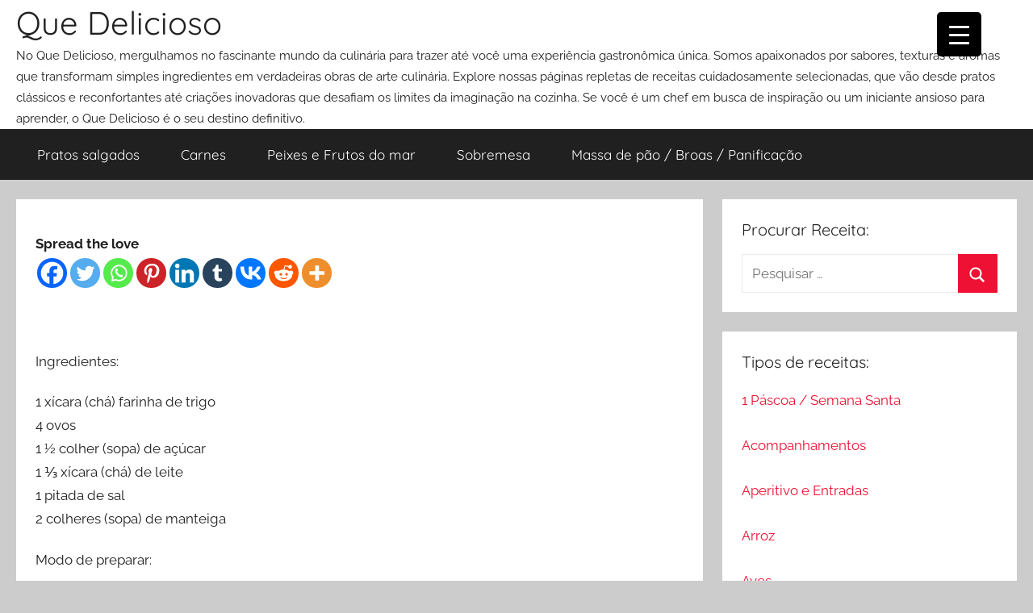

--- FILE ---
content_type: text/html; charset=UTF-8
request_url: https://www.quedelicioso.com.br/massa-para-crepe-1/
body_size: 24475
content:
<!DOCTYPE html>
<html lang="pt-BR">

<head>
<meta charset="UTF-8">
<meta name="viewport" content="width=device-width, initial-scale=1">
<link rel="profile" href="http://gmpg.org/xfn/11">
<meta name="msvalidate.01" content="C94A0C2E383D89D339E3FF4FDCF9FC83" />
	<meta name="p:domain_verify" content="07f9e5f317a94d57b953f685bc82a8fd"/>
	<link rel="preconnect" href="//www.googletagmanager.com">
	<link rel="preconnect" href="//www.googletagservices.com">
    <link rel="preconnect" href="//www.google-analytics.com">
    <link rel="preconnect" href="//tpc.googlesyndication.com">
    <link rel="preconnect" href="//pagead2.googlesyndication.com">
	<link href="https://fonts.gstatic.com" rel="preconnect">
	<link href="https://fonts.gstatic.com" rel="dns-prefetch">
 	<link rel="dns-prefetch" href="//ajax.googleapis.com">
 	<link rel="dns-prefetch" href="//www.google-analytics.com">
	
	
	<script async src="https://pagead2.googlesyndication.com/pagead/js/adsbygoogle.js?client=ca-pub-3907084502214980"
     crossorigin="anonymous"></script>
	
<meta name='robots' content='index, follow, max-image-preview:large, max-snippet:-1, max-video-preview:-1' />

	<!-- This site is optimized with the Yoast SEO plugin v26.5 - https://yoast.com/wordpress/plugins/seo/ -->
	<title>Massa para crepe 1 &#8212; Que Delicioso</title>
	<link rel="canonical" href="https://www.quedelicioso.com.br/massa-para-crepe-1/" />
	<meta property="og:locale" content="pt_BR" />
	<meta property="og:type" content="article" />
	<meta property="og:title" content="Massa para crepe 1 &#8212; Que Delicioso" />
	<meta property="og:description" content="Spread the love Ingredientes: 1 xícara (chá) farinha de trigo 4 ovos 1 ½ colher (sopa) de açúcar 1 ⅓" />
	<meta property="og:url" content="https://www.quedelicioso.com.br/massa-para-crepe-1/" />
	<meta property="og:site_name" content="Que Delicioso" />
	<meta property="article:publisher" content="https://www.facebook.com/que.delicioso.receitas/" />
	<meta property="article:published_time" content="2009-06-07T01:44:15+00:00" />
	<meta property="article:modified_time" content="2010-12-15T21:18:42+00:00" />
	<meta property="og:image" content="https://www.quedelicioso.com.br/wp-content/uploads/2022/10/QD-CAPA.jpg" />
	<meta property="og:image:width" content="640" />
	<meta property="og:image:height" content="320" />
	<meta property="og:image:type" content="image/jpeg" />
	<meta name="author" content="Claudemir" />
	<meta name="twitter:card" content="summary_large_image" />
	<meta name="twitter:creator" content="@QueDelicioso10" />
	<meta name="twitter:site" content="@QueDelicioso10" />
	<meta name="twitter:label1" content="Escrito por" />
	<meta name="twitter:data1" content="Claudemir" />
	<meta name="twitter:label2" content="Est. tempo de leitura" />
	<meta name="twitter:data2" content="1 minuto" />
	<script type="application/ld+json" class="yoast-schema-graph">{"@context":"https://schema.org","@graph":[{"@type":"Article","@id":"https://www.quedelicioso.com.br/massa-para-crepe-1/#article","isPartOf":{"@id":"https://www.quedelicioso.com.br/massa-para-crepe-1/"},"author":{"name":"Claudemir","@id":"https://www.quedelicioso.com.br/#/schema/person/efa106c343f43ad87fc4c497d8884252"},"headline":"Massa para crepe 1","datePublished":"2009-06-07T01:44:15+00:00","dateModified":"2010-12-15T21:18:42+00:00","mainEntityOfPage":{"@id":"https://www.quedelicioso.com.br/massa-para-crepe-1/"},"wordCount":140,"commentCount":0,"publisher":{"@id":"https://www.quedelicioso.com.br/#organization"},"keywords":["açúcar","como faço wrap","crepe doce","crepe salgado","culinaria","doce","farinha","gastronomia","leite","manteiga","massa","massa para crepe","massa para panqueca","massa para wrap","ovo","ovos","panqueca","receita de crepe doce","receita de crepe salgado","receita de panqueca","receita de wrap","receitas de wrap","recheio","sal","trigo","wrap"],"articleSection":["Crepes doces e salgados"],"inLanguage":"pt-BR","potentialAction":[{"@type":"CommentAction","name":"Comment","target":["https://www.quedelicioso.com.br/massa-para-crepe-1/#respond"]}]},{"@type":"WebPage","@id":"https://www.quedelicioso.com.br/massa-para-crepe-1/","url":"https://www.quedelicioso.com.br/massa-para-crepe-1/","name":"Massa para crepe 1 &#8212; Que Delicioso","isPartOf":{"@id":"https://www.quedelicioso.com.br/#website"},"datePublished":"2009-06-07T01:44:15+00:00","dateModified":"2010-12-15T21:18:42+00:00","breadcrumb":{"@id":"https://www.quedelicioso.com.br/massa-para-crepe-1/#breadcrumb"},"inLanguage":"pt-BR","potentialAction":[{"@type":"ReadAction","target":["https://www.quedelicioso.com.br/massa-para-crepe-1/"]}]},{"@type":"BreadcrumbList","@id":"https://www.quedelicioso.com.br/massa-para-crepe-1/#breadcrumb","itemListElement":[{"@type":"ListItem","position":1,"name":"Home","item":"https://www.quedelicioso.com.br/"},{"@type":"ListItem","position":2,"name":"Massa para crepe 1"}]},{"@type":"WebSite","@id":"https://www.quedelicioso.com.br/#website","url":"https://www.quedelicioso.com.br/","name":"Que Delicioso","description":"No Que Delicioso, mergulhamos no fascinante mundo da culinária para trazer até você uma experiência gastronômica única. Somos apaixonados por sabores, texturas e aromas que transformam simples ingredientes em verdadeiras obras de arte culinária. Explore nossas páginas repletas de receitas cuidadosamente selecionadas, que vão desde pratos clássicos e reconfortantes até criações inovadoras que desafiam os limites da imaginação na cozinha. Se você é um chef em busca de inspiração ou um iniciante ansioso para aprender, o Que Delicioso é o seu destino definitivo.","publisher":{"@id":"https://www.quedelicioso.com.br/#organization"},"potentialAction":[{"@type":"SearchAction","target":{"@type":"EntryPoint","urlTemplate":"https://www.quedelicioso.com.br/?s={search_term_string}"},"query-input":{"@type":"PropertyValueSpecification","valueRequired":true,"valueName":"search_term_string"}}],"inLanguage":"pt-BR"},{"@type":"Organization","@id":"https://www.quedelicioso.com.br/#organization","name":"Que Delicioso - Receitas Culinárias","url":"https://www.quedelicioso.com.br/","logo":{"@type":"ImageObject","inLanguage":"pt-BR","@id":"https://www.quedelicioso.com.br/#/schema/logo/image/","url":"https://www.quedelicioso.com.br/wp-content/uploads/2022/10/QD-CAPA.jpg","contentUrl":"https://www.quedelicioso.com.br/wp-content/uploads/2022/10/QD-CAPA.jpg","width":640,"height":320,"caption":"Que Delicioso - Receitas Culinárias"},"image":{"@id":"https://www.quedelicioso.com.br/#/schema/logo/image/"},"sameAs":["https://www.facebook.com/que.delicioso.receitas/","https://x.com/QueDelicioso10"]},{"@type":"Person","@id":"https://www.quedelicioso.com.br/#/schema/person/efa106c343f43ad87fc4c497d8884252","name":"Claudemir","image":{"@type":"ImageObject","inLanguage":"pt-BR","@id":"https://www.quedelicioso.com.br/#/schema/person/image/","url":"https://secure.gravatar.com/avatar/045d5e3f423e10049a057dd1a8bad6cc2a419f42f3a7aeef906b06f83fbed6fe?s=96&d=mm&r=g","contentUrl":"https://secure.gravatar.com/avatar/045d5e3f423e10049a057dd1a8bad6cc2a419f42f3a7aeef906b06f83fbed6fe?s=96&d=mm&r=g","caption":"Claudemir"},"sameAs":["http://graphic.buscamais.com.br"],"url":"https://www.quedelicioso.com.br/author/claudemir/"}]}</script>
	<!-- / Yoast SEO plugin. -->


<link rel="alternate" type="application/rss+xml" title="Feed para Que Delicioso &raquo;" href="https://www.quedelicioso.com.br/feed/" />
<link rel="alternate" type="application/rss+xml" title="Feed de comentários para Que Delicioso &raquo;" href="https://www.quedelicioso.com.br/comments/feed/" />
<link rel="alternate" type="application/rss+xml" title="Feed de comentários para Que Delicioso &raquo; Massa para crepe 1" href="https://www.quedelicioso.com.br/massa-para-crepe-1/feed/" />
<link rel="alternate" title="oEmbed (JSON)" type="application/json+oembed" href="https://www.quedelicioso.com.br/wp-json/oembed/1.0/embed?url=https%3A%2F%2Fwww.quedelicioso.com.br%2Fmassa-para-crepe-1%2F" />
<link rel="alternate" title="oEmbed (XML)" type="text/xml+oembed" href="https://www.quedelicioso.com.br/wp-json/oembed/1.0/embed?url=https%3A%2F%2Fwww.quedelicioso.com.br%2Fmassa-para-crepe-1%2F&#038;format=xml" />

<link data-optimized="2" rel="stylesheet" href="https://www.quedelicioso.com.br/wp-content/litespeed/css/7140006f37eb4fd2eb81c35378154fdf.css?ver=daaa6" />






















<script type="text/javascript" src="https://www.quedelicioso.com.br/wp-includes/js/jquery/jquery.min.js?ver=3.7.1" id="jquery-core-js"></script>




<link rel="https://api.w.org/" href="https://www.quedelicioso.com.br/wp-json/" /><link rel="alternate" title="JSON" type="application/json" href="https://www.quedelicioso.com.br/wp-json/wp/v2/posts/3717" /><link rel="EditURI" type="application/rsd+xml" title="RSD" href="https://www.quedelicioso.com.br/xmlrpc.php?rsd" />
<meta name="generator" content="WordPress 6.9" />
<link rel='shortlink' href='https://www.quedelicioso.com.br/?p=3717' />


<!-- This site is optimized with the Schema plugin v1.7.9.6 - https://schema.press -->
<script type="application/ld+json">[{"@context":"http:\/\/schema.org\/","@type":"WPHeader","url":"https:\/\/www.quedelicioso.com.br\/massa-para-crepe-1\/","headline":"Massa para crepe 1","description":"Ingredientes: 1 xícara (chá) farinha de trigo 4 ovos 1 ½ colher (sopa) de açúcar 1 ⅓ xícara..."},{"@context":"http:\/\/schema.org\/","@type":"WPFooter","url":"https:\/\/www.quedelicioso.com.br\/massa-para-crepe-1\/","headline":"Massa para crepe 1","description":"Ingredientes: 1 xícara (chá) farinha de trigo 4 ovos 1 ½ colher (sopa) de açúcar 1 ⅓ xícara...","copyrightYear":"2009"}]</script>



<!-- This site is optimized with the Schema plugin v1.7.9.6 - https://schema.press -->
<script type="application/ld+json">{"@context":"https:\/\/schema.org\/","@type":"BlogPosting","mainEntityOfPage":{"@type":"WebPage","@id":"https:\/\/www.quedelicioso.com.br\/massa-para-crepe-1\/"},"url":"https:\/\/www.quedelicioso.com.br\/massa-para-crepe-1\/","headline":"Massa para crepe 1","datePublished":"2009-06-06T22:44:15-03:00","dateModified":"2010-12-15T18:18:42-03:00","publisher":{"@type":"Organization","@id":"https:\/\/www.quedelicioso.com.br\/#organization","name":"Que Delicioso","logo":{"@type":"ImageObject","url":"http:\/\/www.quedelicioso.com.br\/wp-content\/uploads\/2017\/04\/qdelicioso.png","width":600,"height":60}},"articleSection":"Crepes doces e salgados","keywords":"açúcar, como faço wrap, crepe doce, crepe salgado, culinaria, doce, farinha, gastronomia, leite, manteiga, massa, massa para crepe, massa para panqueca, massa para wrap, ovo, ovos, panqueca, receita de crepe doce, receita de crepe salgado, receita de panqueca, receita de wrap, receitas de wrap, recheio, sal, trigo, wrap","description":"Ingredientes: 1 xícara (chá) farinha de trigo 4 ovos 1 ½ colher (sopa) de açúcar 1 ⅓ xícara (chá) de leite 1 pitada de sal 2 colheres (sopa) de manteiga Modo de preparar: Num recipiente junte o açúcar, o sal e a farinha peneirada. Junte aos poucos os ovos","author":{"@type":"Person","name":"Claudemir","url":"https:\/\/www.quedelicioso.com.br\/author\/claudemir\/","image":{"@type":"ImageObject","url":"https:\/\/secure.gravatar.com\/avatar\/045d5e3f423e10049a057dd1a8bad6cc2a419f42f3a7aeef906b06f83fbed6fe?s=96&d=mm&r=g","height":96,"width":96},"sameAs":["http:\/\/graphic.buscamais.com.br"]},"commentCount":"0"}</script>

<link rel="pingback" href="https://www.quedelicioso.com.br/xmlrpc.php">
		
		<style id="kirki-inline-styles"></style></head>

<body class="wp-singular post-template-default single single-post postid-3717 single-format-standard wp-embed-responsive wp-theme-donovan header-busnav  blog-grid-layout">

	<div id="page" class="site">
		<a class="skip-link screen-reader-text" href="#content">Pular para o conteúdo</a>

		
		
		<header id="masthead" class="site-header clearfix" role="banner">

			<div class="header-main container clearfix">

				<div id="logo" class="site-branding clearfix">

										
			<p class="site-title"><a href="https://www.quedelicioso.com.br/" rel="home">Que Delicioso</a></p>

							
			<p class="site-description">No Que Delicioso, mergulhamos no fascinante mundo da culinária para trazer até você uma experiência gastronômica única. Somos apaixonados por sabores, texturas e aromas que transformam simples ingredientes em verdadeiras obras de arte culinária. Explore nossas páginas repletas de receitas cuidadosamente selecionadas, que vão desde pratos clássicos e reconfortantes até criações inovadoras que desafiam os limites da imaginação na cozinha. Se você é um chef em busca de inspiração ou um iniciante ansioso para aprender, o Que Delicioso é o seu destino definitivo.</p>

			
				</div><!-- .site-branding -->

				
			</div><!-- .header-main -->

			

	<div id="main-navigation-wrap" class="primary-navigation-wrap">

		<div id="main-navigation-container" class="primary-navigation-container container">

			
			<button class="primary-menu-toggle menu-toggle" aria-controls="primary-menu" aria-expanded="false" >
				<svg class="icon icon-menu" aria-hidden="true" role="img"> <use xlink:href="https://www.quedelicioso.com.br/wp-content/themes/donovan/assets/icons/genericons-neue.svg#menu"></use> </svg><svg class="icon icon-close" aria-hidden="true" role="img"> <use xlink:href="https://www.quedelicioso.com.br/wp-content/themes/donovan/assets/icons/genericons-neue.svg#close"></use> </svg>				<span class="menu-toggle-text">Menu</span>
			</button>

			<div class="primary-navigation">

				<nav id="site-navigation" class="main-navigation" role="navigation"  aria-label="Primary Menu">

					<ul id="primary-menu" class="menu"><li id="menu-item-16367" class="menu-item menu-item-type-taxonomy menu-item-object-category menu-item-16367"><a href="https://www.quedelicioso.com.br/Topico/pratos-salgados/">Pratos salgados</a></li>
<li id="menu-item-16368" class="menu-item menu-item-type-taxonomy menu-item-object-category menu-item-16368"><a href="https://www.quedelicioso.com.br/Topico/carnes/">Carnes</a></li>
<li id="menu-item-16369" class="menu-item menu-item-type-taxonomy menu-item-object-category menu-item-16369"><a href="https://www.quedelicioso.com.br/Topico/peixes-e-frutos-do-mar/">Peixes e Frutos do mar</a></li>
<li id="menu-item-16370" class="menu-item menu-item-type-taxonomy menu-item-object-category menu-item-16370"><a href="https://www.quedelicioso.com.br/Topico/sobremesa/">Sobremesa</a></li>
<li id="menu-item-16371" class="menu-item menu-item-type-taxonomy menu-item-object-category menu-item-16371"><a href="https://www.quedelicioso.com.br/Topico/massa-de-pao-broas-panificacao/">Massa de pão / Broas / Panificação</a></li>
</ul>				</nav><!-- #site-navigation -->

			</div><!-- .primary-navigation -->

		</div>

	</div>



			
			
		</header><!-- #masthead -->

		
		<div id="content" class="site-content container">

			
	<div id="primary" class="content-area">
		<main id="main" class="site-main">

		
<article id="post-3717" class="post-3717 post type-post status-publish format-standard hentry category-crepes-doces-e-salgados tag-acucar tag-como-faco-wrap tag-crepe-doce tag-crepe-salgado tag-culinaria tag-doce tag-farinha tag-gastronomia tag-leite tag-manteiga tag-massa tag-massa-para-crepe tag-massa-para-panqueca tag-massa-para-wrap tag-ovo tag-ovos tag-panqueca tag-receita-de-crepe-doce tag-receita-de-crepe-salgado tag-receita-de-panqueca tag-receita-de-wrap tag-receitas-de-wrap tag-recheio tag-sal tag-trigo tag-wrap">


	<div class="post-content">

		<header class="entry-header">



		</header><!-- .entry-header -->

		<div class="entry-content clearfix">

			<div class='heateorSssClear'></div><div  class='heateor_sss_sharing_container heateor_sss_horizontal_sharing' data-heateor-sss-href='https://www.quedelicioso.com.br/massa-para-crepe-1/'><div class='heateor_sss_sharing_title' style="font-weight:bold" >Spread the love</div><div class="heateor_sss_sharing_ul"><a aria-label="Facebook" class="heateor_sss_facebook" href="https://www.facebook.com/sharer/sharer.php?u=https%3A%2F%2Fwww.quedelicioso.com.br%2Fmassa-para-crepe-1%2F" title="Facebook" rel="nofollow noopener" target="_blank" style="font-size:32px!important;box-shadow:none;display:inline-block;vertical-align:middle"><span class="heateor_sss_svg" style="background-color:#0765FE;width:37px;height:37px;border-radius:999px;display:inline-block;opacity:1;float:left;font-size:32px;box-shadow:none;display:inline-block;font-size:16px;padding:0 4px;vertical-align:middle;background-repeat:repeat;overflow:hidden;padding:0;cursor:pointer;box-sizing:content-box"><svg style="display:block;border-radius:999px;" focusable="false" aria-hidden="true" xmlns="http://www.w3.org/2000/svg" width="100%" height="100%" viewBox="0 0 32 32"><path fill="#fff" d="M28 16c0-6.627-5.373-12-12-12S4 9.373 4 16c0 5.628 3.875 10.35 9.101 11.647v-7.98h-2.474V16H13.1v-1.58c0-4.085 1.849-5.978 5.859-5.978.76 0 2.072.15 2.608.298v3.325c-.283-.03-.775-.045-1.386-.045-1.967 0-2.728.745-2.728 2.683V16h3.92l-.673 3.667h-3.247v8.245C23.395 27.195 28 22.135 28 16Z"></path></svg></span></a><a aria-label="Twitter" class="heateor_sss_button_twitter" href="https://twitter.com/intent/tweet?text=Massa%20para%20crepe%201&url=https%3A%2F%2Fwww.quedelicioso.com.br%2Fmassa-para-crepe-1%2F" title="Twitter" rel="nofollow noopener" target="_blank" style="font-size:32px!important;box-shadow:none;display:inline-block;vertical-align:middle"><span class="heateor_sss_svg heateor_sss_s__default heateor_sss_s_twitter" style="background-color:#55acee;width:37px;height:37px;border-radius:999px;display:inline-block;opacity:1;float:left;font-size:32px;box-shadow:none;display:inline-block;font-size:16px;padding:0 4px;vertical-align:middle;background-repeat:repeat;overflow:hidden;padding:0;cursor:pointer;box-sizing:content-box"><svg style="display:block;border-radius:999px;" focusable="false" aria-hidden="true" xmlns="http://www.w3.org/2000/svg" width="100%" height="100%" viewBox="-4 -4 39 39"><path d="M28 8.557a9.913 9.913 0 0 1-2.828.775 4.93 4.93 0 0 0 2.166-2.725 9.738 9.738 0 0 1-3.13 1.194 4.92 4.92 0 0 0-3.593-1.55 4.924 4.924 0 0 0-4.794 6.049c-4.09-.21-7.72-2.17-10.15-5.15a4.942 4.942 0 0 0-.665 2.477c0 1.71.87 3.214 2.19 4.1a4.968 4.968 0 0 1-2.23-.616v.06c0 2.39 1.7 4.38 3.952 4.83-.414.115-.85.174-1.297.174-.318 0-.626-.03-.928-.086a4.935 4.935 0 0 0 4.6 3.42 9.893 9.893 0 0 1-6.114 2.107c-.398 0-.79-.023-1.175-.068a13.953 13.953 0 0 0 7.55 2.213c9.056 0 14.01-7.507 14.01-14.013 0-.213-.005-.426-.015-.637.96-.695 1.795-1.56 2.455-2.55z" fill="#fff"></path></svg></span></a><a aria-label="Whatsapp" class="heateor_sss_whatsapp" href="https://api.whatsapp.com/send?text=Massa%20para%20crepe%201%20https%3A%2F%2Fwww.quedelicioso.com.br%2Fmassa-para-crepe-1%2F" title="Whatsapp" rel="nofollow noopener" target="_blank" style="font-size:32px!important;box-shadow:none;display:inline-block;vertical-align:middle"><span class="heateor_sss_svg" style="background-color:#55eb4c;width:37px;height:37px;border-radius:999px;display:inline-block;opacity:1;float:left;font-size:32px;box-shadow:none;display:inline-block;font-size:16px;padding:0 4px;vertical-align:middle;background-repeat:repeat;overflow:hidden;padding:0;cursor:pointer;box-sizing:content-box"><svg style="display:block;border-radius:999px;" focusable="false" aria-hidden="true" xmlns="http://www.w3.org/2000/svg" width="100%" height="100%" viewBox="-6 -5 40 40"><path class="heateor_sss_svg_stroke heateor_sss_no_fill" stroke="#fff" stroke-width="2" fill="none" d="M 11.579798566743314 24.396926207859085 A 10 10 0 1 0 6.808479557110079 20.73576436351046"></path><path d="M 7 19 l -1 6 l 6 -1" class="heateor_sss_no_fill heateor_sss_svg_stroke" stroke="#fff" stroke-width="2" fill="none"></path><path d="M 10 10 q -1 8 8 11 c 5 -1 0 -6 -1 -3 q -4 -3 -5 -5 c 4 -2 -1 -5 -1 -4" fill="#fff"></path></svg></span></a><a aria-label="Pinterest" class="heateor_sss_button_pinterest" href="https://www.quedelicioso.com.br/massa-para-crepe-1/" onclick="event.preventDefault();javascript:void( (function() {var e=document.createElement('script' );e.setAttribute('type','text/javascript' );e.setAttribute('charset','UTF-8' );e.setAttribute('src','//assets.pinterest.com/js/pinmarklet.js?r='+Math.random()*99999999);document.body.appendChild(e)})());" title="Pinterest" rel="noopener" style="font-size:32px!important;box-shadow:none;display:inline-block;vertical-align:middle"><span class="heateor_sss_svg heateor_sss_s__default heateor_sss_s_pinterest" style="background-color:#cc2329;width:37px;height:37px;border-radius:999px;display:inline-block;opacity:1;float:left;font-size:32px;box-shadow:none;display:inline-block;font-size:16px;padding:0 4px;vertical-align:middle;background-repeat:repeat;overflow:hidden;padding:0;cursor:pointer;box-sizing:content-box"><svg style="display:block;border-radius:999px;" focusable="false" aria-hidden="true" xmlns="http://www.w3.org/2000/svg" width="100%" height="100%" viewBox="-2 -2 35 35"><path fill="#fff" d="M16.539 4.5c-6.277 0-9.442 4.5-9.442 8.253 0 2.272.86 4.293 2.705 5.046.303.125.574.005.662-.33.061-.231.205-.816.27-1.06.088-.331.053-.447-.191-.736-.532-.627-.873-1.439-.873-2.591 0-3.338 2.498-6.327 6.505-6.327 3.548 0 5.497 2.168 5.497 5.062 0 3.81-1.686 7.025-4.188 7.025-1.382 0-2.416-1.142-2.085-2.545.397-1.674 1.166-3.48 1.166-4.689 0-1.081-.581-1.983-1.782-1.983-1.413 0-2.548 1.462-2.548 3.419 0 1.247.421 2.091.421 2.091l-1.699 7.199c-.505 2.137-.076 4.755-.039 5.019.021.158.223.196.314.077.13-.17 1.813-2.247 2.384-4.324.162-.587.929-3.631.929-3.631.46.876 1.801 1.646 3.227 1.646 4.247 0 7.128-3.871 7.128-9.053.003-3.918-3.317-7.568-8.361-7.568z"/></svg></span></a><a aria-label="Linkedin" class="heateor_sss_button_linkedin" href="https://www.linkedin.com/sharing/share-offsite/?url=https%3A%2F%2Fwww.quedelicioso.com.br%2Fmassa-para-crepe-1%2F" title="Linkedin" rel="nofollow noopener" target="_blank" style="font-size:32px!important;box-shadow:none;display:inline-block;vertical-align:middle"><span class="heateor_sss_svg heateor_sss_s__default heateor_sss_s_linkedin" style="background-color:#0077b5;width:37px;height:37px;border-radius:999px;display:inline-block;opacity:1;float:left;font-size:32px;box-shadow:none;display:inline-block;font-size:16px;padding:0 4px;vertical-align:middle;background-repeat:repeat;overflow:hidden;padding:0;cursor:pointer;box-sizing:content-box"><svg style="display:block;border-radius:999px;" focusable="false" aria-hidden="true" xmlns="http://www.w3.org/2000/svg" width="100%" height="100%" viewBox="0 0 32 32"><path d="M6.227 12.61h4.19v13.48h-4.19V12.61zm2.095-6.7a2.43 2.43 0 0 1 0 4.86c-1.344 0-2.428-1.09-2.428-2.43s1.084-2.43 2.428-2.43m4.72 6.7h4.02v1.84h.058c.56-1.058 1.927-2.176 3.965-2.176 4.238 0 5.02 2.792 5.02 6.42v7.395h-4.183v-6.56c0-1.564-.03-3.574-2.178-3.574-2.18 0-2.514 1.7-2.514 3.46v6.668h-4.187V12.61z" fill="#fff"></path></svg></span></a><a aria-label="Tumblr" class="heateor_sss_button_tumblr" href="https://www.tumblr.com/widgets/share/tool?posttype=link&canonicalUrl=https%3A%2F%2Fwww.quedelicioso.com.br%2Fmassa-para-crepe-1%2F&title=Massa%20para%20crepe%201&caption=" title="Tumblr" rel="nofollow noopener" target="_blank" style="font-size:32px!important;box-shadow:none;display:inline-block;vertical-align:middle"><span class="heateor_sss_svg aheateor_sss_s__default heateor_sss_s_tumblr" style="background-color:#29435d;width:37px;height:37px;border-radius:999px;display:inline-block;opacity:1;float:left;font-size:32px;box-shadow:none;display:inline-block;font-size:16px;padding:0 4px;vertical-align:middle;background-repeat:repeat;overflow:hidden;padding:0;cursor:pointer;box-sizing:content-box"><svg style="display:block;border-radius:999px;" focusable="false" aria-hidden="true" xmlns="http://www.w3.org/2000/svg" width="100%" height="100%" viewBox="-2 -2 36 36"><path fill="#fff" d="M20.775 21.962c-.37.177-1.08.33-1.61.345-1.598.043-1.907-1.122-1.92-1.968v-6.217h4.007V11.1H17.26V6.02h-2.925s-.132.044-.144.15c-.17 1.556-.895 4.287-3.923 5.378v2.578h2.02v6.522c0 2.232 1.647 5.404 5.994 5.33 1.467-.025 3.096-.64 3.456-1.17l-.96-2.846z"/></svg></span></a><a aria-label="Vkontakte" class="heateor_sss_button_vkontakte" href="https://vkontakte.ru/share.php?&url=https%3A%2F%2Fwww.quedelicioso.com.br%2Fmassa-para-crepe-1%2F" title="Vkontakte" rel="nofollow noopener" target="_blank" style="font-size:32px!important;box-shadow:none;display:inline-block;vertical-align:middle"><span class="heateor_sss_svg heateor_sss_s__default heateor_sss_s_vkontakte" style="background-color:#0077FF;width:37px;height:37px;border-radius:999px;display:inline-block;opacity:1;float:left;font-size:32px;box-shadow:none;display:inline-block;font-size:16px;padding:0 4px;vertical-align:middle;background-repeat:repeat;overflow:hidden;padding:0;cursor:pointer;box-sizing:content-box"><svg style="display:block;border-radius:999px;" fill="none" height="100%" width="100%" viewBox="0.75 6 46 37" xmlns="http://www.w3.org/2000/svg"><path d="M25.54 34.58c-10.94 0-17.18-7.5-17.44-19.98h5.48c.18 9.16 4.22 13.04 7.42 13.84V14.6h5.16v7.9c3.16-.34 6.48-3.94 7.6-7.9h5.16c-.86 4.88-4.46 8.48-7.02 9.96 2.56 1.2 6.66 4.34 8.22 10.02h-5.68c-1.22-3.8-4.26-6.74-8.28-7.14v7.14z" fill="#fff"></path></svg></span></a><a aria-label="Reddit" class="heateor_sss_button_reddit" href="https://reddit.com/submit?url=https%3A%2F%2Fwww.quedelicioso.com.br%2Fmassa-para-crepe-1%2F&title=Massa%20para%20crepe%201" title="Reddit" rel="nofollow noopener" target="_blank" style="font-size:32px!important;box-shadow:none;display:inline-block;vertical-align:middle"><span class="heateor_sss_svg heateor_sss_s__default heateor_sss_s_reddit" style="background-color:#ff5700;width:37px;height:37px;border-radius:999px;display:inline-block;opacity:1;float:left;font-size:32px;box-shadow:none;display:inline-block;font-size:16px;padding:0 4px;vertical-align:middle;background-repeat:repeat;overflow:hidden;padding:0;cursor:pointer;box-sizing:content-box"><svg style="display:block;border-radius:999px;" focusable="false" aria-hidden="true" xmlns="http://www.w3.org/2000/svg" width="100%" height="100%" viewBox="-3.5 -3.5 39 39"><path d="M28.543 15.774a2.953 2.953 0 0 0-2.951-2.949 2.882 2.882 0 0 0-1.9.713 14.075 14.075 0 0 0-6.85-2.044l1.38-4.349 3.768.884a2.452 2.452 0 1 0 .24-1.176l-4.274-1a.6.6 0 0 0-.709.4l-1.659 5.224a14.314 14.314 0 0 0-7.316 2.029 2.908 2.908 0 0 0-1.872-.681 2.942 2.942 0 0 0-1.618 5.4 5.109 5.109 0 0 0-.062.765c0 4.158 5.037 7.541 11.229 7.541s11.22-3.383 11.22-7.541a5.2 5.2 0 0 0-.053-.706 2.963 2.963 0 0 0 1.427-2.51zm-18.008 1.88a1.753 1.753 0 0 1 1.73-1.74 1.73 1.73 0 0 1 1.709 1.74 1.709 1.709 0 0 1-1.709 1.711 1.733 1.733 0 0 1-1.73-1.711zm9.565 4.968a5.573 5.573 0 0 1-4.081 1.272h-.032a5.576 5.576 0 0 1-4.087-1.272.6.6 0 0 1 .844-.854 4.5 4.5 0 0 0 3.238.927h.032a4.5 4.5 0 0 0 3.237-.927.6.6 0 1 1 .844.854zm-.331-3.256a1.726 1.726 0 1 1 1.709-1.712 1.717 1.717 0 0 1-1.712 1.712z" fill="#fff"/></svg></span></a><a class="heateor_sss_more" aria-label="More" title="More" rel="nofollow noopener" style="font-size: 32px!important;border:0;box-shadow:none;display:inline-block!important;font-size:16px;padding:0 4px;vertical-align: middle;display:inline;" href="https://www.quedelicioso.com.br/massa-para-crepe-1/" onclick="event.preventDefault()"><span class="heateor_sss_svg" style="background-color:#ee8e2d;width:37px;height:37px;border-radius:999px;display:inline-block!important;opacity:1;float:left;font-size:32px!important;box-shadow:none;display:inline-block;font-size:16px;padding:0 4px;vertical-align:middle;display:inline;background-repeat:repeat;overflow:hidden;padding:0;cursor:pointer;box-sizing:content-box;" onclick="heateorSssMoreSharingPopup(this, 'https://www.quedelicioso.com.br/massa-para-crepe-1/', 'Massa%20para%20crepe%201', '' )"><svg xmlns="http://www.w3.org/2000/svg" xmlns:xlink="http://www.w3.org/1999/xlink" viewBox="-.3 0 32 32" version="1.1" width="100%" height="100%" style="display:block;border-radius:999px;" xml:space="preserve"><g><path fill="#fff" d="M18 14V8h-4v6H8v4h6v6h4v-6h6v-4h-6z" fill-rule="evenodd"></path></g></svg></span></a></div><div class="heateorSssClear"></div></div><div class='heateorSssClear'></div><br/><p><br />
Ingredientes:</p>
<p>1 xícara (chá) farinha de trigo<br />
4 ovos<br />
1 ½ colher (sopa) de açúcar<br />
1 ⅓ xícara (chá) de leite<br />
1 pitada de sal<br />
2 colheres (sopa) de manteiga</p>
<p>Modo de preparar:</p>
<p>Num recipiente junte o açúcar, o sal e a farinha peneirada. Junte aos poucos os ovos e misture com um batedor. Despeje o leite batendo sem parar até formar massa homogênea. Junte a manteiga derretida e misture muito bem. Passe esta mistura por uma peneira e leve a geladeira por 30 minutos. Numa frigideira anti-aderente despeje com uma concha uma camada fina de massa de modo a preencher toda a superfície, use fogo médio. Quando a massa soltar vire-a para fritar do outro lado. Reserve. Retire e monte os crepes com o recheio de seu gosto, doce ou salgado. Sirva em seguida. </p>
<p></p>
<br/><div class='heateorSssClear'></div><div  class='heateor_sss_sharing_container heateor_sss_horizontal_sharing' data-heateor-sss-href='https://www.quedelicioso.com.br/massa-para-crepe-1/'><div class='heateor_sss_sharing_title' style="font-weight:bold" >Spread the love</div><div class="heateor_sss_sharing_ul"><a aria-label="Facebook" class="heateor_sss_facebook" href="https://www.facebook.com/sharer/sharer.php?u=https%3A%2F%2Fwww.quedelicioso.com.br%2Fmassa-para-crepe-1%2F" title="Facebook" rel="nofollow noopener" target="_blank" style="font-size:32px!important;box-shadow:none;display:inline-block;vertical-align:middle"><span class="heateor_sss_svg" style="background-color:#0765FE;width:37px;height:37px;border-radius:999px;display:inline-block;opacity:1;float:left;font-size:32px;box-shadow:none;display:inline-block;font-size:16px;padding:0 4px;vertical-align:middle;background-repeat:repeat;overflow:hidden;padding:0;cursor:pointer;box-sizing:content-box"><svg style="display:block;border-radius:999px;" focusable="false" aria-hidden="true" xmlns="http://www.w3.org/2000/svg" width="100%" height="100%" viewBox="0 0 32 32"><path fill="#fff" d="M28 16c0-6.627-5.373-12-12-12S4 9.373 4 16c0 5.628 3.875 10.35 9.101 11.647v-7.98h-2.474V16H13.1v-1.58c0-4.085 1.849-5.978 5.859-5.978.76 0 2.072.15 2.608.298v3.325c-.283-.03-.775-.045-1.386-.045-1.967 0-2.728.745-2.728 2.683V16h3.92l-.673 3.667h-3.247v8.245C23.395 27.195 28 22.135 28 16Z"></path></svg></span></a><a aria-label="Twitter" class="heateor_sss_button_twitter" href="https://twitter.com/intent/tweet?text=Massa%20para%20crepe%201&url=https%3A%2F%2Fwww.quedelicioso.com.br%2Fmassa-para-crepe-1%2F" title="Twitter" rel="nofollow noopener" target="_blank" style="font-size:32px!important;box-shadow:none;display:inline-block;vertical-align:middle"><span class="heateor_sss_svg heateor_sss_s__default heateor_sss_s_twitter" style="background-color:#55acee;width:37px;height:37px;border-radius:999px;display:inline-block;opacity:1;float:left;font-size:32px;box-shadow:none;display:inline-block;font-size:16px;padding:0 4px;vertical-align:middle;background-repeat:repeat;overflow:hidden;padding:0;cursor:pointer;box-sizing:content-box"><svg style="display:block;border-radius:999px;" focusable="false" aria-hidden="true" xmlns="http://www.w3.org/2000/svg" width="100%" height="100%" viewBox="-4 -4 39 39"><path d="M28 8.557a9.913 9.913 0 0 1-2.828.775 4.93 4.93 0 0 0 2.166-2.725 9.738 9.738 0 0 1-3.13 1.194 4.92 4.92 0 0 0-3.593-1.55 4.924 4.924 0 0 0-4.794 6.049c-4.09-.21-7.72-2.17-10.15-5.15a4.942 4.942 0 0 0-.665 2.477c0 1.71.87 3.214 2.19 4.1a4.968 4.968 0 0 1-2.23-.616v.06c0 2.39 1.7 4.38 3.952 4.83-.414.115-.85.174-1.297.174-.318 0-.626-.03-.928-.086a4.935 4.935 0 0 0 4.6 3.42 9.893 9.893 0 0 1-6.114 2.107c-.398 0-.79-.023-1.175-.068a13.953 13.953 0 0 0 7.55 2.213c9.056 0 14.01-7.507 14.01-14.013 0-.213-.005-.426-.015-.637.96-.695 1.795-1.56 2.455-2.55z" fill="#fff"></path></svg></span></a><a aria-label="Whatsapp" class="heateor_sss_whatsapp" href="https://api.whatsapp.com/send?text=Massa%20para%20crepe%201%20https%3A%2F%2Fwww.quedelicioso.com.br%2Fmassa-para-crepe-1%2F" title="Whatsapp" rel="nofollow noopener" target="_blank" style="font-size:32px!important;box-shadow:none;display:inline-block;vertical-align:middle"><span class="heateor_sss_svg" style="background-color:#55eb4c;width:37px;height:37px;border-radius:999px;display:inline-block;opacity:1;float:left;font-size:32px;box-shadow:none;display:inline-block;font-size:16px;padding:0 4px;vertical-align:middle;background-repeat:repeat;overflow:hidden;padding:0;cursor:pointer;box-sizing:content-box"><svg style="display:block;border-radius:999px;" focusable="false" aria-hidden="true" xmlns="http://www.w3.org/2000/svg" width="100%" height="100%" viewBox="-6 -5 40 40"><path class="heateor_sss_svg_stroke heateor_sss_no_fill" stroke="#fff" stroke-width="2" fill="none" d="M 11.579798566743314 24.396926207859085 A 10 10 0 1 0 6.808479557110079 20.73576436351046"></path><path d="M 7 19 l -1 6 l 6 -1" class="heateor_sss_no_fill heateor_sss_svg_stroke" stroke="#fff" stroke-width="2" fill="none"></path><path d="M 10 10 q -1 8 8 11 c 5 -1 0 -6 -1 -3 q -4 -3 -5 -5 c 4 -2 -1 -5 -1 -4" fill="#fff"></path></svg></span></a><a aria-label="Pinterest" class="heateor_sss_button_pinterest" href="https://www.quedelicioso.com.br/massa-para-crepe-1/" onclick="event.preventDefault();javascript:void( (function() {var e=document.createElement('script' );e.setAttribute('type','text/javascript' );e.setAttribute('charset','UTF-8' );e.setAttribute('src','//assets.pinterest.com/js/pinmarklet.js?r='+Math.random()*99999999);document.body.appendChild(e)})());" title="Pinterest" rel="noopener" style="font-size:32px!important;box-shadow:none;display:inline-block;vertical-align:middle"><span class="heateor_sss_svg heateor_sss_s__default heateor_sss_s_pinterest" style="background-color:#cc2329;width:37px;height:37px;border-radius:999px;display:inline-block;opacity:1;float:left;font-size:32px;box-shadow:none;display:inline-block;font-size:16px;padding:0 4px;vertical-align:middle;background-repeat:repeat;overflow:hidden;padding:0;cursor:pointer;box-sizing:content-box"><svg style="display:block;border-radius:999px;" focusable="false" aria-hidden="true" xmlns="http://www.w3.org/2000/svg" width="100%" height="100%" viewBox="-2 -2 35 35"><path fill="#fff" d="M16.539 4.5c-6.277 0-9.442 4.5-9.442 8.253 0 2.272.86 4.293 2.705 5.046.303.125.574.005.662-.33.061-.231.205-.816.27-1.06.088-.331.053-.447-.191-.736-.532-.627-.873-1.439-.873-2.591 0-3.338 2.498-6.327 6.505-6.327 3.548 0 5.497 2.168 5.497 5.062 0 3.81-1.686 7.025-4.188 7.025-1.382 0-2.416-1.142-2.085-2.545.397-1.674 1.166-3.48 1.166-4.689 0-1.081-.581-1.983-1.782-1.983-1.413 0-2.548 1.462-2.548 3.419 0 1.247.421 2.091.421 2.091l-1.699 7.199c-.505 2.137-.076 4.755-.039 5.019.021.158.223.196.314.077.13-.17 1.813-2.247 2.384-4.324.162-.587.929-3.631.929-3.631.46.876 1.801 1.646 3.227 1.646 4.247 0 7.128-3.871 7.128-9.053.003-3.918-3.317-7.568-8.361-7.568z"/></svg></span></a><a aria-label="Linkedin" class="heateor_sss_button_linkedin" href="https://www.linkedin.com/sharing/share-offsite/?url=https%3A%2F%2Fwww.quedelicioso.com.br%2Fmassa-para-crepe-1%2F" title="Linkedin" rel="nofollow noopener" target="_blank" style="font-size:32px!important;box-shadow:none;display:inline-block;vertical-align:middle"><span class="heateor_sss_svg heateor_sss_s__default heateor_sss_s_linkedin" style="background-color:#0077b5;width:37px;height:37px;border-radius:999px;display:inline-block;opacity:1;float:left;font-size:32px;box-shadow:none;display:inline-block;font-size:16px;padding:0 4px;vertical-align:middle;background-repeat:repeat;overflow:hidden;padding:0;cursor:pointer;box-sizing:content-box"><svg style="display:block;border-radius:999px;" focusable="false" aria-hidden="true" xmlns="http://www.w3.org/2000/svg" width="100%" height="100%" viewBox="0 0 32 32"><path d="M6.227 12.61h4.19v13.48h-4.19V12.61zm2.095-6.7a2.43 2.43 0 0 1 0 4.86c-1.344 0-2.428-1.09-2.428-2.43s1.084-2.43 2.428-2.43m4.72 6.7h4.02v1.84h.058c.56-1.058 1.927-2.176 3.965-2.176 4.238 0 5.02 2.792 5.02 6.42v7.395h-4.183v-6.56c0-1.564-.03-3.574-2.178-3.574-2.18 0-2.514 1.7-2.514 3.46v6.668h-4.187V12.61z" fill="#fff"></path></svg></span></a><a aria-label="Tumblr" class="heateor_sss_button_tumblr" href="https://www.tumblr.com/widgets/share/tool?posttype=link&canonicalUrl=https%3A%2F%2Fwww.quedelicioso.com.br%2Fmassa-para-crepe-1%2F&title=Massa%20para%20crepe%201&caption=" title="Tumblr" rel="nofollow noopener" target="_blank" style="font-size:32px!important;box-shadow:none;display:inline-block;vertical-align:middle"><span class="heateor_sss_svg aheateor_sss_s__default heateor_sss_s_tumblr" style="background-color:#29435d;width:37px;height:37px;border-radius:999px;display:inline-block;opacity:1;float:left;font-size:32px;box-shadow:none;display:inline-block;font-size:16px;padding:0 4px;vertical-align:middle;background-repeat:repeat;overflow:hidden;padding:0;cursor:pointer;box-sizing:content-box"><svg style="display:block;border-radius:999px;" focusable="false" aria-hidden="true" xmlns="http://www.w3.org/2000/svg" width="100%" height="100%" viewBox="-2 -2 36 36"><path fill="#fff" d="M20.775 21.962c-.37.177-1.08.33-1.61.345-1.598.043-1.907-1.122-1.92-1.968v-6.217h4.007V11.1H17.26V6.02h-2.925s-.132.044-.144.15c-.17 1.556-.895 4.287-3.923 5.378v2.578h2.02v6.522c0 2.232 1.647 5.404 5.994 5.33 1.467-.025 3.096-.64 3.456-1.17l-.96-2.846z"/></svg></span></a><a aria-label="Vkontakte" class="heateor_sss_button_vkontakte" href="https://vkontakte.ru/share.php?&url=https%3A%2F%2Fwww.quedelicioso.com.br%2Fmassa-para-crepe-1%2F" title="Vkontakte" rel="nofollow noopener" target="_blank" style="font-size:32px!important;box-shadow:none;display:inline-block;vertical-align:middle"><span class="heateor_sss_svg heateor_sss_s__default heateor_sss_s_vkontakte" style="background-color:#0077FF;width:37px;height:37px;border-radius:999px;display:inline-block;opacity:1;float:left;font-size:32px;box-shadow:none;display:inline-block;font-size:16px;padding:0 4px;vertical-align:middle;background-repeat:repeat;overflow:hidden;padding:0;cursor:pointer;box-sizing:content-box"><svg style="display:block;border-radius:999px;" fill="none" height="100%" width="100%" viewBox="0.75 6 46 37" xmlns="http://www.w3.org/2000/svg"><path d="M25.54 34.58c-10.94 0-17.18-7.5-17.44-19.98h5.48c.18 9.16 4.22 13.04 7.42 13.84V14.6h5.16v7.9c3.16-.34 6.48-3.94 7.6-7.9h5.16c-.86 4.88-4.46 8.48-7.02 9.96 2.56 1.2 6.66 4.34 8.22 10.02h-5.68c-1.22-3.8-4.26-6.74-8.28-7.14v7.14z" fill="#fff"></path></svg></span></a><a aria-label="Reddit" class="heateor_sss_button_reddit" href="https://reddit.com/submit?url=https%3A%2F%2Fwww.quedelicioso.com.br%2Fmassa-para-crepe-1%2F&title=Massa%20para%20crepe%201" title="Reddit" rel="nofollow noopener" target="_blank" style="font-size:32px!important;box-shadow:none;display:inline-block;vertical-align:middle"><span class="heateor_sss_svg heateor_sss_s__default heateor_sss_s_reddit" style="background-color:#ff5700;width:37px;height:37px;border-radius:999px;display:inline-block;opacity:1;float:left;font-size:32px;box-shadow:none;display:inline-block;font-size:16px;padding:0 4px;vertical-align:middle;background-repeat:repeat;overflow:hidden;padding:0;cursor:pointer;box-sizing:content-box"><svg style="display:block;border-radius:999px;" focusable="false" aria-hidden="true" xmlns="http://www.w3.org/2000/svg" width="100%" height="100%" viewBox="-3.5 -3.5 39 39"><path d="M28.543 15.774a2.953 2.953 0 0 0-2.951-2.949 2.882 2.882 0 0 0-1.9.713 14.075 14.075 0 0 0-6.85-2.044l1.38-4.349 3.768.884a2.452 2.452 0 1 0 .24-1.176l-4.274-1a.6.6 0 0 0-.709.4l-1.659 5.224a14.314 14.314 0 0 0-7.316 2.029 2.908 2.908 0 0 0-1.872-.681 2.942 2.942 0 0 0-1.618 5.4 5.109 5.109 0 0 0-.062.765c0 4.158 5.037 7.541 11.229 7.541s11.22-3.383 11.22-7.541a5.2 5.2 0 0 0-.053-.706 2.963 2.963 0 0 0 1.427-2.51zm-18.008 1.88a1.753 1.753 0 0 1 1.73-1.74 1.73 1.73 0 0 1 1.709 1.74 1.709 1.709 0 0 1-1.709 1.711 1.733 1.733 0 0 1-1.73-1.711zm9.565 4.968a5.573 5.573 0 0 1-4.081 1.272h-.032a5.576 5.576 0 0 1-4.087-1.272.6.6 0 0 1 .844-.854 4.5 4.5 0 0 0 3.238.927h.032a4.5 4.5 0 0 0 3.237-.927.6.6 0 1 1 .844.854zm-.331-3.256a1.726 1.726 0 1 1 1.709-1.712 1.717 1.717 0 0 1-1.712 1.712z" fill="#fff"/></svg></span></a><a class="heateor_sss_more" aria-label="More" title="More" rel="nofollow noopener" style="font-size: 32px!important;border:0;box-shadow:none;display:inline-block!important;font-size:16px;padding:0 4px;vertical-align: middle;display:inline;" href="https://www.quedelicioso.com.br/massa-para-crepe-1/" onclick="event.preventDefault()"><span class="heateor_sss_svg" style="background-color:#ee8e2d;width:37px;height:37px;border-radius:999px;display:inline-block!important;opacity:1;float:left;font-size:32px!important;box-shadow:none;display:inline-block;font-size:16px;padding:0 4px;vertical-align:middle;display:inline;background-repeat:repeat;overflow:hidden;padding:0;cursor:pointer;box-sizing:content-box;" onclick="heateorSssMoreSharingPopup(this, 'https://www.quedelicioso.com.br/massa-para-crepe-1/', 'Massa%20para%20crepe%201', '' )"><svg xmlns="http://www.w3.org/2000/svg" xmlns:xlink="http://www.w3.org/1999/xlink" viewBox="-.3 0 32 32" version="1.1" width="100%" height="100%" style="display:block;border-radius:999px;" xml:space="preserve"><g><path fill="#fff" d="M18 14V8h-4v6H8v4h6v6h4v-6h6v-4h-6z" fill-rule="evenodd"></path></g></svg></span></a></div><div class="heateorSssClear"></div></div><div class='heateorSssClear'></div>
			
		</div><!-- .entry-content -->

		
	</div><!-- .post-content -->

	<footer class="entry-footer post-details">
		<div class="entry-categories"> <svg class="icon icon-category" aria-hidden="true" role="img"> <use xlink:href="https://www.quedelicioso.com.br/wp-content/themes/donovan/assets/icons/genericons-neue.svg#category"></use> </svg><a href="https://www.quedelicioso.com.br/Topico/crepes-doces-e-salgados/" rel="category tag">Crepes doces e salgados</a></div>
			<div class="entry-tags clearfix">
				<svg class="icon icon-tag" aria-hidden="true" role="img"> <use xlink:href="https://www.quedelicioso.com.br/wp-content/themes/donovan/assets/icons/genericons-neue.svg#tag"></use> </svg><a href="https://www.quedelicioso.com.br/tag/acucar/" rel="tag">açúcar</a>, <a href="https://www.quedelicioso.com.br/tag/como-faco-wrap/" rel="tag">como faço wrap</a>, <a href="https://www.quedelicioso.com.br/tag/crepe-doce/" rel="tag">crepe doce</a>, <a href="https://www.quedelicioso.com.br/tag/crepe-salgado/" rel="tag">crepe salgado</a>, <a href="https://www.quedelicioso.com.br/tag/culinaria/" rel="tag">culinaria</a>, <a href="https://www.quedelicioso.com.br/tag/doce/" rel="tag">doce</a>, <a href="https://www.quedelicioso.com.br/tag/farinha/" rel="tag">farinha</a>, <a href="https://www.quedelicioso.com.br/tag/gastronomia/" rel="tag">gastronomia</a>, <a href="https://www.quedelicioso.com.br/tag/leite/" rel="tag">leite</a>, <a href="https://www.quedelicioso.com.br/tag/manteiga/" rel="tag">manteiga</a>, <a href="https://www.quedelicioso.com.br/tag/massa/" rel="tag">massa</a>, <a href="https://www.quedelicioso.com.br/tag/massa-para-crepe/" rel="tag">massa para crepe</a>, <a href="https://www.quedelicioso.com.br/tag/massa-para-panqueca/" rel="tag">massa para panqueca</a>, <a href="https://www.quedelicioso.com.br/tag/massa-para-wrap/" rel="tag">massa para wrap</a>, <a href="https://www.quedelicioso.com.br/tag/ovo/" rel="tag">ovo</a>, <a href="https://www.quedelicioso.com.br/tag/ovos/" rel="tag">ovos</a>, <a href="https://www.quedelicioso.com.br/tag/panqueca/" rel="tag">panqueca</a>, <a href="https://www.quedelicioso.com.br/tag/receita-de-crepe-doce/" rel="tag">receita de crepe doce</a>, <a href="https://www.quedelicioso.com.br/tag/receita-de-crepe-salgado/" rel="tag">receita de crepe salgado</a>, <a href="https://www.quedelicioso.com.br/tag/receita-de-panqueca/" rel="tag">receita de panqueca</a>, <a href="https://www.quedelicioso.com.br/tag/receita-de-wrap/" rel="tag">receita de wrap</a>, <a href="https://www.quedelicioso.com.br/tag/receitas-de-wrap/" rel="tag">receitas de wrap</a>, <a href="https://www.quedelicioso.com.br/tag/recheio/" rel="tag">recheio</a>, <a href="https://www.quedelicioso.com.br/tag/sal/" rel="tag">sal</a>, <a href="https://www.quedelicioso.com.br/tag/trigo/" rel="tag">trigo</a>, <a href="https://www.quedelicioso.com.br/tag/wrap/" rel="tag">wrap</a>			</div><!-- .entry-tags -->

				</footer><!-- .entry-footer -->

</article>

	<nav class="navigation post-navigation" aria-label="Posts">
		<h2 class="screen-reader-text">Navegação de Post</h2>
		<div class="nav-links"><div class="nav-previous"><a href="https://www.quedelicioso.com.br/lulas-delicia/" rel="prev"><span class="nav-link-text">Post anterior</span><h3 class="entry-title">Lulas delicia</h3></a></div><div class="nav-next"><a href="https://www.quedelicioso.com.br/massa-para-crepe-2/" rel="next"><span class="nav-link-text">Próximo post</span><h3 class="entry-title">Massa para crepe 2</h3></a></div></div>
	</nav>
<div id="comments" class="comments-area">

		<div id="respond" class="comment-respond">
		<h3 id="reply-title" class="comment-reply-title">Deixe um comentário</h3><form action="https://www.quedelicioso.com.br/wp-comments-post.php" method="post" id="commentform" class="comment-form"><p class="comment-notes"><span id="email-notes">O seu endereço de e-mail não será publicado.</span> <span class="required-field-message">Campos obrigatórios são marcados com <span class="required">*</span></span></p><p class="comment-form-comment"><label for="comment">Comentário <span class="required">*</span></label> <textarea id="comment" name="comment" cols="45" rows="8" maxlength="65525" required></textarea></p><p class="comment-form-author"><label for="author">Nome <span class="required">*</span></label> <input id="author" name="author" type="text" value="" size="30" maxlength="245" autocomplete="name" required /></p>
<p class="comment-form-email"><label for="email">E-mail <span class="required">*</span></label> <input id="email" name="email" type="email" value="" size="30" maxlength="100" aria-describedby="email-notes" autocomplete="email" required /></p>
<p class="comment-form-url"><label for="url">Site</label> <input id="url" name="url" type="url" value="" size="30" maxlength="200" autocomplete="url" /></p>
<p class="form-submit"><input name="submit" type="submit" id="submit" class="submit" value="Publicar comentário" /> <input type='hidden' name='comment_post_ID' value='3717' id='comment_post_ID' />
<input type='hidden' name='comment_parent' id='comment_parent' value='0' />
</p><p style="display: none;"><input type="hidden" id="akismet_comment_nonce" name="akismet_comment_nonce" value="a882d24291" /></p><p style="display: none !important;" class="akismet-fields-container" data-prefix="ak_"><label>&#916;<textarea name="ak_hp_textarea" cols="45" rows="8" maxlength="100"></textarea></label><input type="hidden" id="ak_js_1" name="ak_js" value="108"/></p></form>	</div><!-- #respond -->
	
</div><!-- #comments -->

		</main><!-- #main -->
	</div><!-- #primary -->


	<section id="secondary" class="sidebar widget-area clearfix" role="complementary">

		<section id="search-3" class="widget widget_search"><h4 class="widget-title">Procurar Receita:</h4>
<form role="search" method="get" class="search-form" action="https://www.quedelicioso.com.br/">
	<label>
		<span class="screen-reader-text">Pesquisar por:</span>
		<input type="search" class="search-field"
			placeholder="Pesquisar &hellip;"
			value="" name="s"
			title="Pesquisar por:" />
	</label>
	<button type="submit" class="search-submit">
		<svg class="icon icon-search" aria-hidden="true" role="img"> <use xlink:href="https://www.quedelicioso.com.br/wp-content/themes/donovan/assets/icons/genericons-neue.svg#search"></use> </svg>		<span class="screen-reader-text">Procurar</span>
	</button>
</form>
</section><section id="categories-320594284" class="widget widget_categories"><h4 class="widget-title">Tipos de receitas:</h4>
			<ul>
					<li class="cat-item cat-item-638"><a href="https://www.quedelicioso.com.br/Topico/1-pascoa-semana-santa/">1 Páscoa / Semana Santa</a>
</li>
	<li class="cat-item cat-item-199"><a href="https://www.quedelicioso.com.br/Topico/acompanhamentos/">Acompanhamentos</a>
</li>
	<li class="cat-item cat-item-396"><a href="https://www.quedelicioso.com.br/Topico/aperitivo-e-entradas/">Aperitivo e Entradas</a>
</li>
	<li class="cat-item cat-item-6"><a href="https://www.quedelicioso.com.br/Topico/arroz/">Arroz</a>
</li>
	<li class="cat-item cat-item-46"><a href="https://www.quedelicioso.com.br/Topico/aves/">Aves</a>
</li>
	<li class="cat-item cat-item-482"><a href="https://www.quedelicioso.com.br/Topico/batatas/">Batatas</a>
</li>
	<li class="cat-item cat-item-10"><a href="https://www.quedelicioso.com.br/Topico/bebidas-batidas-coquetel/">Bebidas / Batidas / coquetel</a>
</li>
	<li class="cat-item cat-item-263"><a href="https://www.quedelicioso.com.br/Topico/biscoitos-bolachas-cookies/">Biscoitos / Bolachas / cookies</a>
</li>
	<li class="cat-item cat-item-3"><a href="https://www.quedelicioso.com.br/Topico/bolinhos-doce-e-salgado/">Bolinhos doces e salgado</a>
</li>
	<li class="cat-item cat-item-1"><a href="https://www.quedelicioso.com.br/Topico/bolos-tortas-doces-panetone/">Bolo / Torta Doce / Panetone</a>
</li>
	<li class="cat-item cat-item-613"><a href="https://www.quedelicioso.com.br/Topico/bolo-salgado-torta-quiche-sufle/">Bolo salgado / Torta / Quiche /Suflê</a>
</li>
	<li class="cat-item cat-item-691"><a href="https://www.quedelicioso.com.br/Topico/cafe-capuci/">Café / Capucino</a>
</li>
	<li class="cat-item cat-item-537"><a href="https://www.quedelicioso.com.br/Topico/canapes-petiscos-croquetes-salgadinhos-pastelzinhos/">Canapés / Petiscos / Croquetes / Salgadinhos / Pastelzinhos</a>
</li>
	<li class="cat-item cat-item-2"><a href="https://www.quedelicioso.com.br/Topico/carnes/">Carnes</a>
</li>
	<li class="cat-item cat-item-804"><a href="https://www.quedelicioso.com.br/Topico/carolina-muffins/">Carolina / Muffins / Alfajor</a>
</li>
	<li class="cat-item cat-item-28"><a href="https://www.quedelicioso.com.br/Topico/chocolate/">Chocolate</a>
</li>
	<li class="cat-item cat-item-359"><a href="https://www.quedelicioso.com.br/Topico/churrasco/">Churrasco</a>
</li>
	<li class="cat-item cat-item-1243"><a href="https://www.quedelicioso.com.br/Topico/comida-de-bar-boteco/">Comida de BAR / boteco</a>
</li>
	<li class="cat-item cat-item-235"><a href="https://www.quedelicioso.com.br/Topico/conservas/">Conservas</a>
</li>
	<li class="cat-item cat-item-312"><a href="https://www.quedelicioso.com.br/Topico/cozinha-internacional/">Cozinha Internacional</a>
</li>
	<li class="cat-item cat-item-195"><a href="https://www.quedelicioso.com.br/Topico/cozinha-japonesa-chinesa/">Cozinha Japonesa e Chinesa</a>
</li>
	<li class="cat-item cat-item-254"><a href="https://www.quedelicioso.com.br/Topico/cozinha-portuguesa/">Cozinha Portuguesa</a>
</li>
	<li class="cat-item cat-item-224"><a href="https://www.quedelicioso.com.br/Topico/cozinha-regiao-nordeste/">Cozinha Região Nordeste</a>
</li>
	<li class="cat-item cat-item-970"><a href="https://www.quedelicioso.com.br/Topico/cozinha-regionais-brasileira/">Cozinha Regionais Brasileira</a>
</li>
	<li class="cat-item cat-item-981"><a href="https://www.quedelicioso.com.br/Topico/crepes-doces-e-salgados/">Crepes doces e salgados</a>
</li>
	<li class="cat-item cat-item-1340"><a href="https://www.quedelicioso.com.br/Topico/desperdicio-zero/">Desperdício Zero</a>
</li>
	<li class="cat-item cat-item-835"><a href="https://www.quedelicioso.com.br/Topico/doce-light/">Doce light</a>
</li>
	<li class="cat-item cat-item-637"><a href="https://www.quedelicioso.com.br/Topico/doces-e-salgados-diet/">Doces e salgados DIET</a>
</li>
	<li class="cat-item cat-item-7"><a href="https://www.quedelicioso.com.br/Topico/doces-variados/">Doces variados</a>
</li>
	<li class="cat-item cat-item-1019"><a href="https://www.quedelicioso.com.br/Topico/festa-junina/">Festa Junina</a>
</li>
	<li class="cat-item cat-item-907"><a href="https://www.quedelicioso.com.br/Topico/geleia-compota/">Geléia / Compota</a>
</li>
	<li class="cat-item cat-item-1401"><a href="https://www.quedelicioso.com.br/Topico/graos/">Grãos / Aveia / soja / outros</a>
</li>
	<li class="cat-item cat-item-502"><a href="https://www.quedelicioso.com.br/Topico/lanche/">Lanche</a>
</li>
	<li class="cat-item cat-item-980"><a href="https://www.quedelicioso.com.br/Topico/leite-e-derivados/">Leite e derivados</a>
</li>
	<li class="cat-item cat-item-292"><a href="https://www.quedelicioso.com.br/Topico/massa-de-pao-broas-panificacao/">Massa de pão / Broas / Panificação</a>
</li>
	<li class="cat-item cat-item-4"><a href="https://www.quedelicioso.com.br/Topico/massas-macarrao/">Massas / macarrão</a>
</li>
	<li class="cat-item cat-item-1053"><a href="https://www.quedelicioso.com.br/Topico/massas-variadas/">Massas variadas</a>
</li>
	<li class="cat-item cat-item-273"><a href="https://www.quedelicioso.com.br/Topico/microondas/">Micro-ondas</a>
</li>
	<li class="cat-item cat-item-201"><a href="https://www.quedelicioso.com.br/Topico/molhos-salgados/">Molhos salgados</a>
</li>
	<li class="cat-item cat-item-87"><a href="https://www.quedelicioso.com.br/Topico/pate-mousse-pasta/">Patê / Mousse / Pasta</a>
</li>
	<li class="cat-item cat-item-170"><a href="https://www.quedelicioso.com.br/Topico/peixes-e-frutos-do-mar/">Peixes e Frutos do mar</a>
</li>
	<li class="cat-item cat-item-232"><a href="https://www.quedelicioso.com.br/Topico/pratos-com-legumes/">Pratos com legumes</a>
</li>
	<li class="cat-item cat-item-325"><a href="https://www.quedelicioso.com.br/Topico/prato-salgado-light/">Pratos salgado Light</a>
</li>
	<li class="cat-item cat-item-9"><a href="https://www.quedelicioso.com.br/Topico/pratos-salgados/">Pratos salgados</a>
</li>
	<li class="cat-item cat-item-1434"><a href="https://www.quedelicioso.com.br/Topico/pratos-vegetarianos/">Pratos vegetarianos</a>
</li>
	<li class="cat-item cat-item-12100"><a href="https://www.quedelicioso.com.br/Topico/pudim-mousse-paves/">Pudim / Mousse / Pavẽs</a>
</li>
	<li class="cat-item cat-item-999"><a href="https://www.quedelicioso.com.br/Topico/queijos/">Queijos</a>
</li>
	<li class="cat-item cat-item-8751"><a href="https://www.quedelicioso.com.br/Topico/receita-sem-lactose/">Receita sem Lactose</a>
</li>
	<li class="cat-item cat-item-30411"><a href="https://www.quedelicioso.com.br/Topico/receitas/">Receitas</a>
</li>
	<li class="cat-item cat-item-5"><a href="https://www.quedelicioso.com.br/Topico/receitas-com-feijao/">Receitas com Feijão</a>
</li>
	<li class="cat-item cat-item-856"><a href="https://www.quedelicioso.com.br/Topico/receitas-de-fondue/">Receitas de fondue</a>
</li>
	<li class="cat-item cat-item-986"><a href="https://www.quedelicioso.com.br/Topico/receitas-de-pizza/">Receitas de pizza</a>
</li>
	<li class="cat-item cat-item-5209"><a href="https://www.quedelicioso.com.br/Topico/receitas-natal-ano-novo/">Receitas Natal / Ano Novo</a>
</li>
	<li class="cat-item cat-item-8129"><a href="https://www.quedelicioso.com.br/Topico/receitas-sem-gluten/">Receitas sem Glúten</a>
</li>
	<li class="cat-item cat-item-6103"><a href="https://www.quedelicioso.com.br/Topico/receitas-veganas/">Receitas Veganas</a>
</li>
	<li class="cat-item cat-item-769"><a href="https://www.quedelicioso.com.br/Topico/recheio-calda-cobertura-para-bolos/">Recheio/Calda/Cobertura para bolos</a>
</li>
	<li class="cat-item cat-item-997"><a href="https://www.quedelicioso.com.br/Topico/recheios-salgados/">Recheios salgados</a>
</li>
	<li class="cat-item cat-item-90"><a href="https://www.quedelicioso.com.br/Topico/saladas-molhos/">Saladas / Molhos</a>
</li>
	<li class="cat-item cat-item-31"><a href="https://www.quedelicioso.com.br/Topico/sobremesa/">Sobremesa</a>
</li>
	<li class="cat-item cat-item-611"><a href="https://www.quedelicioso.com.br/Topico/sopa-caldo-creme/">Sopa/ Caldo/ Creme</a>
</li>
	<li class="cat-item cat-item-54"><a href="https://www.quedelicioso.com.br/Topico/sucos-sorvete-shake/">Sucos, Sorvete e Shake</a>
</li>
	<li class="cat-item cat-item-732"><a href="https://www.quedelicioso.com.br/Topico/tecnicas-da-cozinha-dicas-e-abc-dos-alimentos/">Técnicas da Cozinha, dicas e abc dos alimentos</a>
</li>
	<li class="cat-item cat-item-6831"><a href="https://www.quedelicioso.com.br/Topico/temperos-codimentos/">Temperos/Codimentos</a>
</li>
			</ul>

			</section><section id="linkcat-528" class="widget widget_links"><h4 class="widget-title">Nossos Sites e comunidades</h4>
	<ul class='xoxo blogroll'>
<li><a href="http://www.amorporchocolate.com.br/" title="Deliciosas Sobremesas como muito amor e chocolate. Tudo sobre Confeitaria, Doces finos, bombons, trufas e muito mais&#8230;" target="_blank">Amor por Chocolate</a></li>
<li><a href="http://www.lindosrecados.com.br" title="Lindos Recados para orkut e outras aplicações.">Lindos Recados</a></li>
<li><a href="http://www.novasdicas.com.br" title="Melhor site de Dicas, tudo para seu dia a dia." target="_blank">Novas Dicas</a></li>
<li><a href="http://www.poesiasefrases.com.br/" title="Frases e poemas para todos os usos, envie para seus amigos no Orkut">Poesias e Frases</a></li>
<li><a href="http://www.saudenamesa.com.br" title="Site voltado à culinária saúdavel">Saúde na mesa</a></li>

	</ul>
</section>
<section id="text-3" class="widget widget_text"><h4 class="widget-title">Que delicioso</h4>			<div class="textwidget"><p><strong>Bem-vindo ao Que Delicioso: O Seu Portal de Receitas Gastronômicas!</strong></p>
<p>No Que Delicioso, mergulhamos no fascinante mundo da culinária para trazer até você uma experiência gastronômica única. Somos apaixonados por sabores, texturas e aromas que transformam simples ingredientes em verdadeiras obras de arte culinária.</p>
<p>Explore nossas páginas repletas de receitas cuidadosamente selecionadas, que vão desde pratos clássicos e reconfortantes até criações inovadoras que desafiam os limites da imaginação na cozinha. Se você é um chef experiente em busca de inspiração ou um iniciante ansioso para aprender, o Que Delicioso é o seu destino definitivo.</p>
<p>Nossa missão é muito mais do que apenas compartilhar receitas; é cultivar uma comunidade de amantes da gastronomia, onde todos são bem-vindos para trocar ideias, dicas e histórias sobre suas aventuras na cozinha.</p>
<p>Explore nossas seções dedicadas a uma variedade de culinárias do mundo, descubra truques e técnicas de chefs renomados e deixe-se levar pelos sabores exuberantes que só a cozinha caseira pode proporcionar.</p>
<p>Prepare-se para se deliciar com o Que Delicioso. Entre, explore e permita-se embarcar em uma jornada gastronômica que despertará todos os seus sentidos.</p>
<p>Prepare-se para cozinhar, saborear e celebrar a arte da boa comida conosco.</p>
<p>Bom apetite!</p>
<p>Equipe Que Delicioso</p>
</div>
		</section>
	</section><!-- #secondary -->


	</div><!-- #content -->

	
	<div id="footer" class="footer-wrap">

		<footer id="colophon" class="site-footer container clearfix" role="contentinfo">

			
			<div id="footer-line" class="site-info">
								
		<span class="credit-link">
			WordPress Theme: Donovan by ThemeZee.		</span>

					</div><!-- .site-info -->

		</footer><!-- #colophon -->

	</div>

</div><!-- #page -->

<script type="speculationrules">
{"prefetch":[{"source":"document","where":{"and":[{"href_matches":"/*"},{"not":{"href_matches":["/wp-*.php","/wp-admin/*","/wp-content/uploads/*","/wp-content/*","/wp-content/plugins/*","/wp-content/themes/donovan/*","/*\\?(.+)"]}},{"not":{"selector_matches":"a[rel~=\"nofollow\"]"}},{"not":{"selector_matches":".no-prefetch, .no-prefetch a"}}]},"eagerness":"conservative"}]}
</script>
			<button type="button"  aria-controls="rmp-container-16477" aria-label="Menu Trigger" id="rmp_menu_trigger-16477"  class="rmp_menu_trigger rmp-menu-trigger-boring">
								<span class="rmp-trigger-box">
									<span class="responsive-menu-pro-inner"></span>
								</span>
					</button>
						<div id="rmp-container-16477" class="rmp-container rmp-container rmp-slide-left">
							<div id="rmp-menu-title-16477" class="rmp-menu-title">
									<span class="rmp-menu-title-link">
										<span></span>					</span>
							</div>
			<div id="rmp-menu-wrap-16477" class="rmp-menu-wrap"><ul id="rmp-menu-16477" class="rmp-menu" role="menubar" aria-label="Default Menu"><li id="rmp-menu-item-16373" class=" menu-item menu-item-type-taxonomy menu-item-object-category rmp-menu-item rmp-menu-top-level-item" role="none"><a  href="https://www.quedelicioso.com.br/Topico/festa-junina/"  class="rmp-menu-item-link"  role="menuitem"  >Festa Junina</a></li><li id="rmp-menu-item-16374" class=" menu-item menu-item-type-taxonomy menu-item-object-category rmp-menu-item rmp-menu-top-level-item" role="none"><a  href="https://www.quedelicioso.com.br/Topico/acompanhamentos/"  class="rmp-menu-item-link"  role="menuitem"  >Acompanhamentos</a></li><li id="rmp-menu-item-16375" class=" menu-item menu-item-type-taxonomy menu-item-object-category rmp-menu-item rmp-menu-top-level-item" role="none"><a  href="https://www.quedelicioso.com.br/Topico/aperitivo-e-entradas/"  class="rmp-menu-item-link"  role="menuitem"  >Aperitivo e Entradas</a></li><li id="rmp-menu-item-16376" class=" menu-item menu-item-type-taxonomy menu-item-object-category rmp-menu-item rmp-menu-top-level-item" role="none"><a  href="https://www.quedelicioso.com.br/Topico/arroz/"  class="rmp-menu-item-link"  role="menuitem"  >Arroz</a></li><li id="rmp-menu-item-16377" class=" menu-item menu-item-type-taxonomy menu-item-object-category rmp-menu-item rmp-menu-top-level-item" role="none"><a  href="https://www.quedelicioso.com.br/Topico/aves/"  class="rmp-menu-item-link"  role="menuitem"  >Aves</a></li><li id="rmp-menu-item-16378" class=" menu-item menu-item-type-taxonomy menu-item-object-category rmp-menu-item rmp-menu-top-level-item" role="none"><a  href="https://www.quedelicioso.com.br/Topico/batatas/"  class="rmp-menu-item-link"  role="menuitem"  >Batatas</a></li><li id="rmp-menu-item-16379" class=" menu-item menu-item-type-taxonomy menu-item-object-category rmp-menu-item rmp-menu-top-level-item" role="none"><a  href="https://www.quedelicioso.com.br/Topico/bebidas-batidas-coquetel/"  class="rmp-menu-item-link"  role="menuitem"  >Bebidas / Batidas / coquetel</a></li><li id="rmp-menu-item-16380" class=" menu-item menu-item-type-taxonomy menu-item-object-category rmp-menu-item rmp-menu-top-level-item" role="none"><a  href="https://www.quedelicioso.com.br/Topico/biscoitos-bolachas-cookies/"  class="rmp-menu-item-link"  role="menuitem"  >Biscoitos / Bolachas / cookies</a></li><li id="rmp-menu-item-16381" class=" menu-item menu-item-type-taxonomy menu-item-object-category rmp-menu-item rmp-menu-top-level-item" role="none"><a  href="https://www.quedelicioso.com.br/Topico/bolinhos-doce-e-salgado/"  class="rmp-menu-item-link"  role="menuitem"  >Bolinhos doces e salgado</a></li><li id="rmp-menu-item-16382" class=" menu-item menu-item-type-taxonomy menu-item-object-category rmp-menu-item rmp-menu-top-level-item" role="none"><a  href="https://www.quedelicioso.com.br/Topico/bolos-tortas-doces-panetone/"  class="rmp-menu-item-link"  role="menuitem"  >Bolo / Torta Doce / Panetone</a></li><li id="rmp-menu-item-16383" class=" menu-item menu-item-type-taxonomy menu-item-object-category rmp-menu-item rmp-menu-top-level-item" role="none"><a  href="https://www.quedelicioso.com.br/Topico/bolo-salgado-torta-quiche-sufle/"  class="rmp-menu-item-link"  role="menuitem"  >Bolo salgado / Torta / Quiche /Suflê</a></li><li id="rmp-menu-item-16384" class=" menu-item menu-item-type-taxonomy menu-item-object-category rmp-menu-item rmp-menu-top-level-item" role="none"><a  href="https://www.quedelicioso.com.br/Topico/cafe-capuci/"  class="rmp-menu-item-link"  role="menuitem"  >Café / Capucino</a></li><li id="rmp-menu-item-16385" class=" menu-item menu-item-type-taxonomy menu-item-object-category rmp-menu-item rmp-menu-top-level-item" role="none"><a  href="https://www.quedelicioso.com.br/Topico/canapes-petiscos-croquetes-salgadinhos-pastelzinhos/"  class="rmp-menu-item-link"  role="menuitem"  >Canapés / Petiscos / Croquetes / Salgadinhos / Pastelzinhos</a></li><li id="rmp-menu-item-16386" class=" menu-item menu-item-type-taxonomy menu-item-object-category rmp-menu-item rmp-menu-top-level-item" role="none"><a  href="https://www.quedelicioso.com.br/Topico/carnes/"  class="rmp-menu-item-link"  role="menuitem"  >Carnes</a></li><li id="rmp-menu-item-16387" class=" menu-item menu-item-type-taxonomy menu-item-object-category rmp-menu-item rmp-menu-top-level-item" role="none"><a  href="https://www.quedelicioso.com.br/Topico/carolina-muffins/"  class="rmp-menu-item-link"  role="menuitem"  >Carolina / Muffins / Alfajor</a></li><li id="rmp-menu-item-16388" class=" menu-item menu-item-type-taxonomy menu-item-object-category rmp-menu-item rmp-menu-top-level-item" role="none"><a  href="https://www.quedelicioso.com.br/Topico/chocolate/"  class="rmp-menu-item-link"  role="menuitem"  >Chocolate</a></li><li id="rmp-menu-item-16389" class=" menu-item menu-item-type-taxonomy menu-item-object-category rmp-menu-item rmp-menu-top-level-item" role="none"><a  href="https://www.quedelicioso.com.br/Topico/churrasco/"  class="rmp-menu-item-link"  role="menuitem"  >Churrasco</a></li><li id="rmp-menu-item-16390" class=" menu-item menu-item-type-taxonomy menu-item-object-category rmp-menu-item rmp-menu-top-level-item" role="none"><a  href="https://www.quedelicioso.com.br/Topico/comida-de-bar-boteco/"  class="rmp-menu-item-link"  role="menuitem"  >Comida de BAR / boteco</a></li><li id="rmp-menu-item-16391" class=" menu-item menu-item-type-taxonomy menu-item-object-category rmp-menu-item rmp-menu-top-level-item" role="none"><a  href="https://www.quedelicioso.com.br/Topico/conservas/"  class="rmp-menu-item-link"  role="menuitem"  >Conservas</a></li><li id="rmp-menu-item-16392" class=" menu-item menu-item-type-taxonomy menu-item-object-category rmp-menu-item rmp-menu-top-level-item" role="none"><a  href="https://www.quedelicioso.com.br/Topico/cozinha-internacional/"  class="rmp-menu-item-link"  role="menuitem"  >Cozinha Internacional</a></li><li id="rmp-menu-item-16393" class=" menu-item menu-item-type-taxonomy menu-item-object-category rmp-menu-item rmp-menu-top-level-item" role="none"><a  href="https://www.quedelicioso.com.br/Topico/cozinha-japonesa-chinesa/"  class="rmp-menu-item-link"  role="menuitem"  >Cozinha Japonesa e Chinesa</a></li><li id="rmp-menu-item-16394" class=" menu-item menu-item-type-taxonomy menu-item-object-category rmp-menu-item rmp-menu-top-level-item" role="none"><a  href="https://www.quedelicioso.com.br/Topico/cozinha-portuguesa/"  class="rmp-menu-item-link"  role="menuitem"  >Cozinha Portuguesa</a></li><li id="rmp-menu-item-16395" class=" menu-item menu-item-type-taxonomy menu-item-object-category rmp-menu-item rmp-menu-top-level-item" role="none"><a  href="https://www.quedelicioso.com.br/Topico/cozinha-regiao-nordeste/"  class="rmp-menu-item-link"  role="menuitem"  >Cozinha Região Nordeste</a></li><li id="rmp-menu-item-16396" class=" menu-item menu-item-type-taxonomy menu-item-object-category rmp-menu-item rmp-menu-top-level-item" role="none"><a  href="https://www.quedelicioso.com.br/Topico/cozinha-regionais-brasileira/"  class="rmp-menu-item-link"  role="menuitem"  >Cozinha Regionais Brasileira</a></li><li id="rmp-menu-item-16397" class=" menu-item menu-item-type-taxonomy menu-item-object-category current-post-ancestor current-menu-parent current-post-parent rmp-menu-item rmp-menu-item-current-parent rmp-menu-top-level-item" role="none"><a  href="https://www.quedelicioso.com.br/Topico/crepes-doces-e-salgados/"  class="rmp-menu-item-link"  role="menuitem"  >Crepes doces e salgados</a></li><li id="rmp-menu-item-16398" class=" menu-item menu-item-type-taxonomy menu-item-object-category rmp-menu-item rmp-menu-top-level-item" role="none"><a  href="https://www.quedelicioso.com.br/Topico/desperdicio-zero/"  class="rmp-menu-item-link"  role="menuitem"  >Desperdício Zero</a></li><li id="rmp-menu-item-16399" class=" menu-item menu-item-type-taxonomy menu-item-object-category rmp-menu-item rmp-menu-top-level-item" role="none"><a  href="https://www.quedelicioso.com.br/Topico/doce-light/"  class="rmp-menu-item-link"  role="menuitem"  >Doce light</a></li><li id="rmp-menu-item-16400" class=" menu-item menu-item-type-taxonomy menu-item-object-category rmp-menu-item rmp-menu-top-level-item" role="none"><a  href="https://www.quedelicioso.com.br/Topico/doces-e-salgados-diet/"  class="rmp-menu-item-link"  role="menuitem"  >Doces e salgados DIET</a></li><li id="rmp-menu-item-16401" class=" menu-item menu-item-type-taxonomy menu-item-object-category rmp-menu-item rmp-menu-top-level-item" role="none"><a  href="https://www.quedelicioso.com.br/Topico/doces-variados/"  class="rmp-menu-item-link"  role="menuitem"  >Doces variados</a></li><li id="rmp-menu-item-16402" class=" menu-item menu-item-type-taxonomy menu-item-object-category rmp-menu-item rmp-menu-top-level-item" role="none"><a  href="https://www.quedelicioso.com.br/Topico/geleia-compota/"  class="rmp-menu-item-link"  role="menuitem"  >Geléia / Compota</a></li><li id="rmp-menu-item-16403" class=" menu-item menu-item-type-taxonomy menu-item-object-category rmp-menu-item rmp-menu-top-level-item" role="none"><a  href="https://www.quedelicioso.com.br/Topico/graos/"  class="rmp-menu-item-link"  role="menuitem"  >Grãos / Aveia / soja / outros</a></li><li id="rmp-menu-item-16404" class=" menu-item menu-item-type-taxonomy menu-item-object-category rmp-menu-item rmp-menu-top-level-item" role="none"><a  href="https://www.quedelicioso.com.br/Topico/lanche/"  class="rmp-menu-item-link"  role="menuitem"  >Lanche</a></li><li id="rmp-menu-item-16405" class=" menu-item menu-item-type-taxonomy menu-item-object-category rmp-menu-item rmp-menu-top-level-item" role="none"><a  href="https://www.quedelicioso.com.br/Topico/leite-e-derivados/"  class="rmp-menu-item-link"  role="menuitem"  >Leite e derivados</a></li><li id="rmp-menu-item-16406" class=" menu-item menu-item-type-taxonomy menu-item-object-category rmp-menu-item rmp-menu-top-level-item" role="none"><a  href="https://www.quedelicioso.com.br/Topico/massa-de-pao-broas-panificacao/"  class="rmp-menu-item-link"  role="menuitem"  >Massa de pão / Broas / Panificação</a></li><li id="rmp-menu-item-16407" class=" menu-item menu-item-type-taxonomy menu-item-object-category rmp-menu-item rmp-menu-top-level-item" role="none"><a  href="https://www.quedelicioso.com.br/Topico/massas-macarrao/"  class="rmp-menu-item-link"  role="menuitem"  >Massas / macarrão</a></li><li id="rmp-menu-item-16408" class=" menu-item menu-item-type-taxonomy menu-item-object-category rmp-menu-item rmp-menu-top-level-item" role="none"><a  href="https://www.quedelicioso.com.br/Topico/massas-variadas/"  class="rmp-menu-item-link"  role="menuitem"  >Massas variadas</a></li><li id="rmp-menu-item-16409" class=" menu-item menu-item-type-taxonomy menu-item-object-category rmp-menu-item rmp-menu-top-level-item" role="none"><a  href="https://www.quedelicioso.com.br/Topico/microondas/"  class="rmp-menu-item-link"  role="menuitem"  >Micro-ondas</a></li><li id="rmp-menu-item-16410" class=" menu-item menu-item-type-taxonomy menu-item-object-category rmp-menu-item rmp-menu-top-level-item" role="none"><a  href="https://www.quedelicioso.com.br/Topico/molhos-salgados/"  class="rmp-menu-item-link"  role="menuitem"  >Molhos salgados</a></li><li id="rmp-menu-item-16411" class=" menu-item menu-item-type-taxonomy menu-item-object-category rmp-menu-item rmp-menu-top-level-item" role="none"><a  href="https://www.quedelicioso.com.br/Topico/pate-mousse-pasta/"  class="rmp-menu-item-link"  role="menuitem"  >Patê / Mousse / Pasta</a></li><li id="rmp-menu-item-16412" class=" menu-item menu-item-type-taxonomy menu-item-object-category rmp-menu-item rmp-menu-top-level-item" role="none"><a  href="https://www.quedelicioso.com.br/Topico/peixes-e-frutos-do-mar/"  class="rmp-menu-item-link"  role="menuitem"  >Peixes e Frutos do mar</a></li><li id="rmp-menu-item-16413" class=" menu-item menu-item-type-taxonomy menu-item-object-category rmp-menu-item rmp-menu-top-level-item" role="none"><a  href="https://www.quedelicioso.com.br/Topico/pratos-com-legumes/"  class="rmp-menu-item-link"  role="menuitem"  >Pratos com legumes</a></li><li id="rmp-menu-item-16414" class=" menu-item menu-item-type-taxonomy menu-item-object-category rmp-menu-item rmp-menu-top-level-item" role="none"><a  href="https://www.quedelicioso.com.br/Topico/prato-salgado-light/"  class="rmp-menu-item-link"  role="menuitem"  >Pratos salgado Light</a></li><li id="rmp-menu-item-16415" class=" menu-item menu-item-type-taxonomy menu-item-object-category rmp-menu-item rmp-menu-top-level-item" role="none"><a  href="https://www.quedelicioso.com.br/Topico/pratos-salgados/"  class="rmp-menu-item-link"  role="menuitem"  >Pratos salgados</a></li><li id="rmp-menu-item-16416" class=" menu-item menu-item-type-taxonomy menu-item-object-category rmp-menu-item rmp-menu-top-level-item" role="none"><a  href="https://www.quedelicioso.com.br/Topico/pratos-vegetarianos/"  class="rmp-menu-item-link"  role="menuitem"  >Pratos vegetarianos</a></li><li id="rmp-menu-item-16417" class=" menu-item menu-item-type-taxonomy menu-item-object-category rmp-menu-item rmp-menu-top-level-item" role="none"><a  href="https://www.quedelicioso.com.br/Topico/pudim/"  class="rmp-menu-item-link"  role="menuitem"  >Pudim</a></li><li id="rmp-menu-item-16418" class=" menu-item menu-item-type-taxonomy menu-item-object-category rmp-menu-item rmp-menu-top-level-item" role="none"><a  href="https://www.quedelicioso.com.br/Topico/pudim-mousse-paves/"  class="rmp-menu-item-link"  role="menuitem"  >Pudim / Mousse / Pavẽs</a></li><li id="rmp-menu-item-16419" class=" menu-item menu-item-type-taxonomy menu-item-object-category rmp-menu-item rmp-menu-top-level-item" role="none"><a  href="https://www.quedelicioso.com.br/Topico/queijos/"  class="rmp-menu-item-link"  role="menuitem"  >Queijos</a></li><li id="rmp-menu-item-16420" class=" menu-item menu-item-type-taxonomy menu-item-object-category rmp-menu-item rmp-menu-top-level-item" role="none"><a  href="https://www.quedelicioso.com.br/Topico/receita-sem-lactose/"  class="rmp-menu-item-link"  role="menuitem"  >Receita sem Lactose</a></li><li id="rmp-menu-item-16421" class=" menu-item menu-item-type-taxonomy menu-item-object-category rmp-menu-item rmp-menu-top-level-item" role="none"><a  href="https://www.quedelicioso.com.br/Topico/receitas-com-feijao/"  class="rmp-menu-item-link"  role="menuitem"  >Receitas com Feijão</a></li><li id="rmp-menu-item-16422" class=" menu-item menu-item-type-taxonomy menu-item-object-category rmp-menu-item rmp-menu-top-level-item" role="none"><a  href="https://www.quedelicioso.com.br/Topico/receitas-de-fondue/"  class="rmp-menu-item-link"  role="menuitem"  >Receitas de fondue</a></li><li id="rmp-menu-item-16423" class=" menu-item menu-item-type-taxonomy menu-item-object-category rmp-menu-item rmp-menu-top-level-item" role="none"><a  href="https://www.quedelicioso.com.br/Topico/1-pascoa-semana-santa/"  class="rmp-menu-item-link"  role="menuitem"  >1 Páscoa / Semana Santa</a></li><li id="rmp-menu-item-16424" class=" menu-item menu-item-type-taxonomy menu-item-object-category rmp-menu-item rmp-menu-top-level-item" role="none"><a  href="https://www.quedelicioso.com.br/Topico/receitas-de-pizza/"  class="rmp-menu-item-link"  role="menuitem"  >Receitas de pizza</a></li><li id="rmp-menu-item-16425" class=" menu-item menu-item-type-taxonomy menu-item-object-category rmp-menu-item rmp-menu-top-level-item" role="none"><a  href="https://www.quedelicioso.com.br/Topico/receitas-natal-ano-novo/"  class="rmp-menu-item-link"  role="menuitem"  >Receitas Natal / Ano Novo</a></li><li id="rmp-menu-item-16426" class=" menu-item menu-item-type-taxonomy menu-item-object-category rmp-menu-item rmp-menu-top-level-item" role="none"><a  href="https://www.quedelicioso.com.br/Topico/receitas-sem-gluten/"  class="rmp-menu-item-link"  role="menuitem"  >Receitas sem Glúten</a></li><li id="rmp-menu-item-16427" class=" menu-item menu-item-type-taxonomy menu-item-object-category rmp-menu-item rmp-menu-top-level-item" role="none"><a  href="https://www.quedelicioso.com.br/Topico/receitas-veganas/"  class="rmp-menu-item-link"  role="menuitem"  >Receitas Veganas</a></li><li id="rmp-menu-item-16428" class=" menu-item menu-item-type-taxonomy menu-item-object-category rmp-menu-item rmp-menu-top-level-item" role="none"><a  href="https://www.quedelicioso.com.br/Topico/recheio-calda-cobertura-para-bolos/"  class="rmp-menu-item-link"  role="menuitem"  >Recheio/Calda/Cobertura para bolos</a></li><li id="rmp-menu-item-16429" class=" menu-item menu-item-type-taxonomy menu-item-object-category rmp-menu-item rmp-menu-top-level-item" role="none"><a  href="https://www.quedelicioso.com.br/Topico/recheios-salgados/"  class="rmp-menu-item-link"  role="menuitem"  >Recheios salgados</a></li><li id="rmp-menu-item-16430" class=" menu-item menu-item-type-taxonomy menu-item-object-category rmp-menu-item rmp-menu-top-level-item" role="none"><a  href="https://www.quedelicioso.com.br/Topico/saladas-molhos/"  class="rmp-menu-item-link"  role="menuitem"  >Saladas / Molhos</a></li><li id="rmp-menu-item-16431" class=" menu-item menu-item-type-taxonomy menu-item-object-category rmp-menu-item rmp-menu-top-level-item" role="none"><a  href="https://www.quedelicioso.com.br/Topico/sobremesa/"  class="rmp-menu-item-link"  role="menuitem"  >Sobremesa</a></li><li id="rmp-menu-item-16432" class=" menu-item menu-item-type-taxonomy menu-item-object-category rmp-menu-item rmp-menu-top-level-item" role="none"><a  href="https://www.quedelicioso.com.br/Topico/sopa-caldo-creme/"  class="rmp-menu-item-link"  role="menuitem"  >Sopa/ Caldo/ Creme</a></li><li id="rmp-menu-item-16433" class=" menu-item menu-item-type-taxonomy menu-item-object-category rmp-menu-item rmp-menu-top-level-item" role="none"><a  href="https://www.quedelicioso.com.br/Topico/sucos-sorvete-shake/"  class="rmp-menu-item-link"  role="menuitem"  >Sucos, Sorvete e Shake</a></li><li id="rmp-menu-item-16434" class=" menu-item menu-item-type-taxonomy menu-item-object-category rmp-menu-item rmp-menu-top-level-item" role="none"><a  href="https://www.quedelicioso.com.br/Topico/tecnicas-da-cozinha-dicas-e-abc-dos-alimentos/"  class="rmp-menu-item-link"  role="menuitem"  >Técnicas da Cozinha, dicas e abc dos alimentos</a></li><li id="rmp-menu-item-16435" class=" menu-item menu-item-type-taxonomy menu-item-object-category rmp-menu-item rmp-menu-top-level-item" role="none"><a  href="https://www.quedelicioso.com.br/Topico/temperos-codimentos/"  class="rmp-menu-item-link"  role="menuitem"  >Temperos/Codimentos</a></li></ul></div>			<div id="rmp-search-box-16477" class="rmp-search-box">
					<form action="https://www.quedelicioso.com.br/" class="rmp-search-form" role="search">
						<input type="search" name="s" title="Search" placeholder="Procurar" class="rmp-search-box">
					</form>
				</div>
						<div id="rmp-menu-additional-content-16477" class="rmp-menu-additional-content">
									</div>
						</div>
			<!-- Instagram Feed JS -->






















<script id="wp-emoji-settings" type="application/json">
{"baseUrl":"https://s.w.org/images/core/emoji/17.0.2/72x72/","ext":".png","svgUrl":"https://s.w.org/images/core/emoji/17.0.2/svg/","svgExt":".svg","source":{"concatemoji":"https://www.quedelicioso.com.br/wp-includes/js/wp-emoji-release.min.js?ver=6.9"}}
</script>
<script type="module">
/* <![CDATA[ */
/*! This file is auto-generated */
const a=JSON.parse(document.getElementById("wp-emoji-settings").textContent),o=(window._wpemojiSettings=a,"wpEmojiSettingsSupports"),s=["flag","emoji"];function i(e){try{var t={supportTests:e,timestamp:(new Date).valueOf()};sessionStorage.setItem(o,JSON.stringify(t))}catch(e){}}function c(e,t,n){e.clearRect(0,0,e.canvas.width,e.canvas.height),e.fillText(t,0,0);t=new Uint32Array(e.getImageData(0,0,e.canvas.width,e.canvas.height).data);e.clearRect(0,0,e.canvas.width,e.canvas.height),e.fillText(n,0,0);const a=new Uint32Array(e.getImageData(0,0,e.canvas.width,e.canvas.height).data);return t.every((e,t)=>e===a[t])}function p(e,t){e.clearRect(0,0,e.canvas.width,e.canvas.height),e.fillText(t,0,0);var n=e.getImageData(16,16,1,1);for(let e=0;e<n.data.length;e++)if(0!==n.data[e])return!1;return!0}function u(e,t,n,a){switch(t){case"flag":return n(e,"\ud83c\udff3\ufe0f\u200d\u26a7\ufe0f","\ud83c\udff3\ufe0f\u200b\u26a7\ufe0f")?!1:!n(e,"\ud83c\udde8\ud83c\uddf6","\ud83c\udde8\u200b\ud83c\uddf6")&&!n(e,"\ud83c\udff4\udb40\udc67\udb40\udc62\udb40\udc65\udb40\udc6e\udb40\udc67\udb40\udc7f","\ud83c\udff4\u200b\udb40\udc67\u200b\udb40\udc62\u200b\udb40\udc65\u200b\udb40\udc6e\u200b\udb40\udc67\u200b\udb40\udc7f");case"emoji":return!a(e,"\ud83e\u1fac8")}return!1}function f(e,t,n,a){let r;const o=(r="undefined"!=typeof WorkerGlobalScope&&self instanceof WorkerGlobalScope?new OffscreenCanvas(300,150):document.createElement("canvas")).getContext("2d",{willReadFrequently:!0}),s=(o.textBaseline="top",o.font="600 32px Arial",{});return e.forEach(e=>{s[e]=t(o,e,n,a)}),s}function r(e){var t=document.createElement("script");t.src=e,t.defer=!0,document.head.appendChild(t)}a.supports={everything:!0,everythingExceptFlag:!0},new Promise(t=>{let n=function(){try{var e=JSON.parse(sessionStorage.getItem(o));if("object"==typeof e&&"number"==typeof e.timestamp&&(new Date).valueOf()<e.timestamp+604800&&"object"==typeof e.supportTests)return e.supportTests}catch(e){}return null}();if(!n){if("undefined"!=typeof Worker&&"undefined"!=typeof OffscreenCanvas&&"undefined"!=typeof URL&&URL.createObjectURL&&"undefined"!=typeof Blob)try{var e="postMessage("+f.toString()+"("+[JSON.stringify(s),u.toString(),c.toString(),p.toString()].join(",")+"));",a=new Blob([e],{type:"text/javascript"});const r=new Worker(URL.createObjectURL(a),{name:"wpTestEmojiSupports"});return void(r.onmessage=e=>{i(n=e.data),r.terminate(),t(n)})}catch(e){}i(n=f(s,u,c,p))}t(n)}).then(e=>{for(const n in e)a.supports[n]=e[n],a.supports.everything=a.supports.everything&&a.supports[n],"flag"!==n&&(a.supports.everythingExceptFlag=a.supports.everythingExceptFlag&&a.supports[n]);var t;a.supports.everythingExceptFlag=a.supports.everythingExceptFlag&&!a.supports.flag,a.supports.everything||((t=a.source||{}).concatemoji?r(t.concatemoji):t.wpemoji&&t.twemoji&&(r(t.twemoji),r(t.wpemoji)))});
//# sourceURL=https://www.quedelicioso.com.br/wp-includes/js/wp-emoji-loader.min.js
/* ]]> */
</script>

<script data-optimized="1" src="https://www.quedelicioso.com.br/wp-content/litespeed/js/057c15a5f9abe2d4ec37496ee19b07cd.js?ver=daaa6"></script></body>
</html>


<!-- Page cached by LiteSpeed Cache 7.6.2 on 2025-12-09 03:38:50 -->

--- FILE ---
content_type: text/html; charset=utf-8
request_url: https://www.google.com/recaptcha/api2/aframe
body_size: 265
content:
<!DOCTYPE HTML><html><head><meta http-equiv="content-type" content="text/html; charset=UTF-8"></head><body><script nonce="bw1q6VJbiq7uwpwi40OodQ">/** Anti-fraud and anti-abuse applications only. See google.com/recaptcha */ try{var clients={'sodar':'https://pagead2.googlesyndication.com/pagead/sodar?'};window.addEventListener("message",function(a){try{if(a.source===window.parent){var b=JSON.parse(a.data);var c=clients[b['id']];if(c){var d=document.createElement('img');d.src=c+b['params']+'&rc='+(localStorage.getItem("rc::a")?sessionStorage.getItem("rc::b"):"");window.document.body.appendChild(d);sessionStorage.setItem("rc::e",parseInt(sessionStorage.getItem("rc::e")||0)+1);localStorage.setItem("rc::h",'1765300156760');}}}catch(b){}});window.parent.postMessage("_grecaptcha_ready", "*");}catch(b){}</script></body></html>